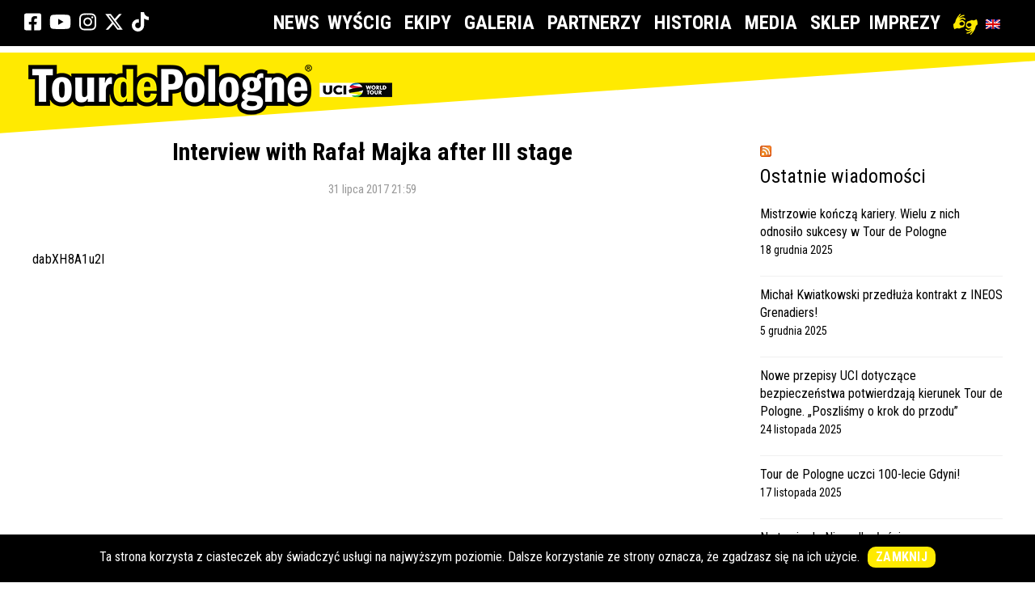

--- FILE ---
content_type: text/html; charset=UTF-8
request_url: https://www.tourdepologne.pl/2017/07/interview-with-rafal-majka-after-iii-stage/
body_size: 16821
content:
<!DOCTYPE html>
<html lang="pl-PL">
<head>
<meta charset="UTF-8">
<meta name="viewport" content="width=device-width, initial-scale=1, maximum-scale=1">
<meta name="format-detection" content="telephone=no">
<meta name="theme-color" content="#000000">
<link rel="profile" href="https://gmpg.org/xfn/11">
<link rel="pingback" href="https://www.tourdepologne.pl/xmlrpc.php">
<link rel="icon" href="https://tourdpeologne.pl/ico.png" type="image/png"/>
<link rel="shortcut icon" href="/ico.png" type="image/png">
<meta name='robots' content='index, follow, max-image-preview:large, max-snippet:-1, max-video-preview:-1'/>
<style>img:is([sizes="auto" i], [sizes^="auto," i]){contain-intrinsic-size:3000px 1500px}</style>
<link rel="alternate" hreflang="pl" href="https://www.tourdepologne.pl/2017/07/interview-with-rafal-majka-after-iii-stage/"/>
<link rel="alternate" hreflang="x-default" href="https://www.tourdepologne.pl/2017/07/interview-with-rafal-majka-after-iii-stage/"/>
<title>Interview with Rafał Majka after III stage - Tour de Pologne</title>
<link rel="canonical" href="https://www.tourdepologne.pl/2017/07/interview-with-rafal-majka-after-iii-stage/"/>
<meta property="og:locale" content="pl_PL"/>
<meta property="og:type" content="article"/>
<meta property="og:title" content="Interview with Rafał Majka after III stage - Tour de Pologne"/>
<meta property="og:description" content="dabXH8A1u2I"/>
<meta property="og:url" content="https://www.tourdepologne.pl/2017/07/interview-with-rafal-majka-after-iii-stage/"/>
<meta property="og:site_name" content="Tour de Pologne"/>
<meta property="article:publisher" content="https://www.facebook.com/tourdepologne"/>
<meta property="article:published_time" content="2017-07-31T19:59:26+00:00"/>
<meta property="article:modified_time" content="2017-08-01T19:02:11+00:00"/>
<meta name="author" content="jakub"/>
<meta name="twitter:card" content="summary_large_image"/>
<meta name="twitter:creator" content="@tour_de_pologne"/>
<meta name="twitter:site" content="@tour_de_pologne"/>
<meta name="twitter:label1" content="Napisane przez"/>
<meta name="twitter:data1" content="jakub"/>
<script type="application/ld+json" class="yoast-schema-graph">{"@context":"https://schema.org","@graph":[{"@type":"Article","@id":"https://www.tourdepologne.pl/2017/07/interview-with-rafal-majka-after-iii-stage/#article","isPartOf":{"@id":"https://www.tourdepologne.pl/2017/07/interview-with-rafal-majka-after-iii-stage/"},"author":{"name":"jakub","@id":"https://www.tourdepologne.pl/#/schema/person/7612f0ebca1458c2c2e0e388a2909a09"},"headline":"Interview with Rafał Majka after III stage","datePublished":"2017-07-31T19:59:26+00:00","dateModified":"2017-08-01T19:02:11+00:00","mainEntityOfPage":{"@id":"https://www.tourdepologne.pl/2017/07/interview-with-rafal-majka-after-iii-stage/"},"wordCount":11,"publisher":{"@id":"https://www.tourdepologne.pl/#organization"},"articleSection":["Wideo - Wszystkie"],"inLanguage":"pl-PL"},{"@type":"WebPage","@id":"https://www.tourdepologne.pl/2017/07/interview-with-rafal-majka-after-iii-stage/","url":"https://www.tourdepologne.pl/2017/07/interview-with-rafal-majka-after-iii-stage/","name":"Interview with Rafał Majka after III stage - Tour de Pologne","isPartOf":{"@id":"https://www.tourdepologne.pl/#website"},"datePublished":"2017-07-31T19:59:26+00:00","dateModified":"2017-08-01T19:02:11+00:00","breadcrumb":{"@id":"https://www.tourdepologne.pl/2017/07/interview-with-rafal-majka-after-iii-stage/#breadcrumb"},"inLanguage":"pl-PL","potentialAction":[{"@type":"ReadAction","target":["https://www.tourdepologne.pl/2017/07/interview-with-rafal-majka-after-iii-stage/"]}]},{"@type":"BreadcrumbList","@id":"https://www.tourdepologne.pl/2017/07/interview-with-rafal-majka-after-iii-stage/#breadcrumb","itemListElement":[{"@type":"ListItem","position":1,"name":"Strona główna","item":"https://www.tourdepologne.pl/"},{"@type":"ListItem","position":2,"name":"Interview with Rafał Majka after III stage"}]},{"@type":"WebSite","@id":"https://www.tourdepologne.pl/#website","url":"https://www.tourdepologne.pl/","name":"Tour de Pologne","description":"","publisher":{"@id":"https://www.tourdepologne.pl/#organization"},"potentialAction":[{"@type":"SearchAction","target":{"@type":"EntryPoint","urlTemplate":"https://www.tourdepologne.pl/?s={search_term_string}"},"query-input":{"@type":"PropertyValueSpecification","valueRequired":true,"valueName":"search_term_string"}}],"inLanguage":"pl-PL"},{"@type":"Organization","@id":"https://www.tourdepologne.pl/#organization","name":"Wyścig kolarski Tour de Pologne","url":"https://www.tourdepologne.pl/","logo":{"@type":"ImageObject","inLanguage":"pl-PL","@id":"https://www.tourdepologne.pl/#/schema/logo/image/","url":"https://www.tourdepologne.pl/wp-content/uploads/2019/06/logo-tdp.png","contentUrl":"https://www.tourdepologne.pl/wp-content/uploads/2019/06/logo-tdp.png","width":450,"height":52,"caption":"Wyścig kolarski Tour de Pologne"},"image":{"@id":"https://www.tourdepologne.pl/#/schema/logo/image/"},"sameAs":["https://www.facebook.com/tourdepologne","https://x.com/tour_de_pologne","https://www.instagram.com/tourdepologne/","https://www.youtube.com/@TourdePologne2011"]},{"@type":"Person","@id":"https://www.tourdepologne.pl/#/schema/person/7612f0ebca1458c2c2e0e388a2909a09","name":"jakub","image":{"@type":"ImageObject","inLanguage":"pl-PL","@id":"https://www.tourdepologne.pl/#/schema/person/image/","url":"https://secure.gravatar.com/avatar/694cc2ddbf777efe3672e36a1118495531e16ad507eb3c963c66dd453768083a?s=96&d=mm&r=g","contentUrl":"https://secure.gravatar.com/avatar/694cc2ddbf777efe3672e36a1118495531e16ad507eb3c963c66dd453768083a?s=96&d=mm&r=g","caption":"jakub"},"url":"https://www.tourdepologne.pl/author/jakub/"}]}</script>
<link rel='dns-prefetch' href='//use.fontawesome.com'/>
<link rel='dns-prefetch' href='//fonts.googleapis.com'/>
<link rel="alternate" type="application/rss+xml" title="Tour de Pologne &raquo; Kanał z wpisami" href="https://www.tourdepologne.pl/feed/"/>
<link rel="stylesheet" type="text/css" href="//www.tourdepologne.pl/wp-content/cache/wpfc-minified/jop13khl/2aplz.css" media="all"/>
<style id='classic-theme-styles-inline-css'>.wp-block-button__link{color:#fff;background-color:#32373c;border-radius:9999px;box-shadow:none;text-decoration:none;padding:calc(.667em + 2px) calc(1.333em + 2px);font-size:1.125em}.wp-block-file__button{background:#32373c;color:#fff;text-decoration:none}</style>
<style id='font-awesome-svg-styles-default-inline-css'>.svg-inline--fa{display:inline-block;height:1em;overflow:visible;vertical-align:-.125em;}</style>
<link rel="stylesheet" type="text/css" href="//www.tourdepologne.pl/wp-content/cache/wpfc-minified/m0nya50h/2aplz.css" media="all"/>
<style id='font-awesome-svg-styles-inline-css'>.wp-block-font-awesome-icon svg::before, .wp-rich-text-font-awesome-icon svg::before{content:unset;}</style>
<style id='global-styles-inline-css'>:root{--wp--preset--aspect-ratio--square:1;--wp--preset--aspect-ratio--4-3:4/3;--wp--preset--aspect-ratio--3-4:3/4;--wp--preset--aspect-ratio--3-2:3/2;--wp--preset--aspect-ratio--2-3:2/3;--wp--preset--aspect-ratio--16-9:16/9;--wp--preset--aspect-ratio--9-16:9/16;--wp--preset--color--black:#000000;--wp--preset--color--cyan-bluish-gray:#abb8c3;--wp--preset--color--white:#ffffff;--wp--preset--color--pale-pink:#f78da7;--wp--preset--color--vivid-red:#cf2e2e;--wp--preset--color--luminous-vivid-orange:#ff6900;--wp--preset--color--luminous-vivid-amber:#fcb900;--wp--preset--color--light-green-cyan:#7bdcb5;--wp--preset--color--vivid-green-cyan:#00d084;--wp--preset--color--pale-cyan-blue:#8ed1fc;--wp--preset--color--vivid-cyan-blue:#0693e3;--wp--preset--color--vivid-purple:#9b51e0;--wp--preset--gradient--vivid-cyan-blue-to-vivid-purple:linear-gradient(135deg,rgba(6,147,227,1) 0%,rgb(155,81,224) 100%);--wp--preset--gradient--light-green-cyan-to-vivid-green-cyan:linear-gradient(135deg,rgb(122,220,180) 0%,rgb(0,208,130) 100%);--wp--preset--gradient--luminous-vivid-amber-to-luminous-vivid-orange:linear-gradient(135deg,rgba(252,185,0,1) 0%,rgba(255,105,0,1) 100%);--wp--preset--gradient--luminous-vivid-orange-to-vivid-red:linear-gradient(135deg,rgba(255,105,0,1) 0%,rgb(207,46,46) 100%);--wp--preset--gradient--very-light-gray-to-cyan-bluish-gray:linear-gradient(135deg,rgb(238,238,238) 0%,rgb(169,184,195) 100%);--wp--preset--gradient--cool-to-warm-spectrum:linear-gradient(135deg,rgb(74,234,220) 0%,rgb(151,120,209) 20%,rgb(207,42,186) 40%,rgb(238,44,130) 60%,rgb(251,105,98) 80%,rgb(254,248,76) 100%);--wp--preset--gradient--blush-light-purple:linear-gradient(135deg,rgb(255,206,236) 0%,rgb(152,150,240) 100%);--wp--preset--gradient--blush-bordeaux:linear-gradient(135deg,rgb(254,205,165) 0%,rgb(254,45,45) 50%,rgb(107,0,62) 100%);--wp--preset--gradient--luminous-dusk:linear-gradient(135deg,rgb(255,203,112) 0%,rgb(199,81,192) 50%,rgb(65,88,208) 100%);--wp--preset--gradient--pale-ocean:linear-gradient(135deg,rgb(255,245,203) 0%,rgb(182,227,212) 50%,rgb(51,167,181) 100%);--wp--preset--gradient--electric-grass:linear-gradient(135deg,rgb(202,248,128) 0%,rgb(113,206,126) 100%);--wp--preset--gradient--midnight:linear-gradient(135deg,rgb(2,3,129) 0%,rgb(40,116,252) 100%);--wp--preset--font-size--small:13px;--wp--preset--font-size--medium:20px;--wp--preset--font-size--large:36px;--wp--preset--font-size--x-large:42px;--wp--preset--spacing--20:0.44rem;--wp--preset--spacing--30:0.67rem;--wp--preset--spacing--40:1rem;--wp--preset--spacing--50:1.5rem;--wp--preset--spacing--60:2.25rem;--wp--preset--spacing--70:3.38rem;--wp--preset--spacing--80:5.06rem;--wp--preset--shadow--natural:6px 6px 9px rgba(0, 0, 0, 0.2);--wp--preset--shadow--deep:12px 12px 50px rgba(0, 0, 0, 0.4);--wp--preset--shadow--sharp:6px 6px 0px rgba(0, 0, 0, 0.2);--wp--preset--shadow--outlined:6px 6px 0px -3px rgba(255, 255, 255, 1), 6px 6px rgba(0, 0, 0, 1);--wp--preset--shadow--crisp:6px 6px 0px rgba(0, 0, 0, 1);}:where(.is-layout-flex){gap:0.5em;}:where(.is-layout-grid){gap:0.5em;}body .is-layout-flex{display:flex;}.is-layout-flex{flex-wrap:wrap;align-items:center;}.is-layout-flex > :is(*, div){margin:0;}body .is-layout-grid{display:grid;}.is-layout-grid > :is(*, div){margin:0;}:where(.wp-block-columns.is-layout-flex){gap:2em;}:where(.wp-block-columns.is-layout-grid){gap:2em;}:where(.wp-block-post-template.is-layout-flex){gap:1.25em;}:where(.wp-block-post-template.is-layout-grid){gap:1.25em;}.has-black-color{color:var(--wp--preset--color--black) !important;}.has-cyan-bluish-gray-color{color:var(--wp--preset--color--cyan-bluish-gray) !important;}.has-white-color{color:var(--wp--preset--color--white) !important;}.has-pale-pink-color{color:var(--wp--preset--color--pale-pink) !important;}.has-vivid-red-color{color:var(--wp--preset--color--vivid-red) !important;}.has-luminous-vivid-orange-color{color:var(--wp--preset--color--luminous-vivid-orange) !important;}.has-luminous-vivid-amber-color{color:var(--wp--preset--color--luminous-vivid-amber) !important;}.has-light-green-cyan-color{color:var(--wp--preset--color--light-green-cyan) !important;}.has-vivid-green-cyan-color{color:var(--wp--preset--color--vivid-green-cyan) !important;}.has-pale-cyan-blue-color{color:var(--wp--preset--color--pale-cyan-blue) !important;}.has-vivid-cyan-blue-color{color:var(--wp--preset--color--vivid-cyan-blue) !important;}.has-vivid-purple-color{color:var(--wp--preset--color--vivid-purple) !important;}.has-black-background-color{background-color:var(--wp--preset--color--black) !important;}.has-cyan-bluish-gray-background-color{background-color:var(--wp--preset--color--cyan-bluish-gray) !important;}.has-white-background-color{background-color:var(--wp--preset--color--white) !important;}.has-pale-pink-background-color{background-color:var(--wp--preset--color--pale-pink) !important;}.has-vivid-red-background-color{background-color:var(--wp--preset--color--vivid-red) !important;}.has-luminous-vivid-orange-background-color{background-color:var(--wp--preset--color--luminous-vivid-orange) !important;}.has-luminous-vivid-amber-background-color{background-color:var(--wp--preset--color--luminous-vivid-amber) !important;}.has-light-green-cyan-background-color{background-color:var(--wp--preset--color--light-green-cyan) !important;}.has-vivid-green-cyan-background-color{background-color:var(--wp--preset--color--vivid-green-cyan) !important;}.has-pale-cyan-blue-background-color{background-color:var(--wp--preset--color--pale-cyan-blue) !important;}.has-vivid-cyan-blue-background-color{background-color:var(--wp--preset--color--vivid-cyan-blue) !important;}.has-vivid-purple-background-color{background-color:var(--wp--preset--color--vivid-purple) !important;}.has-black-border-color{border-color:var(--wp--preset--color--black) !important;}.has-cyan-bluish-gray-border-color{border-color:var(--wp--preset--color--cyan-bluish-gray) !important;}.has-white-border-color{border-color:var(--wp--preset--color--white) !important;}.has-pale-pink-border-color{border-color:var(--wp--preset--color--pale-pink) !important;}.has-vivid-red-border-color{border-color:var(--wp--preset--color--vivid-red) !important;}.has-luminous-vivid-orange-border-color{border-color:var(--wp--preset--color--luminous-vivid-orange) !important;}.has-luminous-vivid-amber-border-color{border-color:var(--wp--preset--color--luminous-vivid-amber) !important;}.has-light-green-cyan-border-color{border-color:var(--wp--preset--color--light-green-cyan) !important;}.has-vivid-green-cyan-border-color{border-color:var(--wp--preset--color--vivid-green-cyan) !important;}.has-pale-cyan-blue-border-color{border-color:var(--wp--preset--color--pale-cyan-blue) !important;}.has-vivid-cyan-blue-border-color{border-color:var(--wp--preset--color--vivid-cyan-blue) !important;}.has-vivid-purple-border-color{border-color:var(--wp--preset--color--vivid-purple) !important;}.has-vivid-cyan-blue-to-vivid-purple-gradient-background{background:var(--wp--preset--gradient--vivid-cyan-blue-to-vivid-purple) !important;}.has-light-green-cyan-to-vivid-green-cyan-gradient-background{background:var(--wp--preset--gradient--light-green-cyan-to-vivid-green-cyan) !important;}.has-luminous-vivid-amber-to-luminous-vivid-orange-gradient-background{background:var(--wp--preset--gradient--luminous-vivid-amber-to-luminous-vivid-orange) !important;}.has-luminous-vivid-orange-to-vivid-red-gradient-background{background:var(--wp--preset--gradient--luminous-vivid-orange-to-vivid-red) !important;}.has-very-light-gray-to-cyan-bluish-gray-gradient-background{background:var(--wp--preset--gradient--very-light-gray-to-cyan-bluish-gray) !important;}.has-cool-to-warm-spectrum-gradient-background{background:var(--wp--preset--gradient--cool-to-warm-spectrum) !important;}.has-blush-light-purple-gradient-background{background:var(--wp--preset--gradient--blush-light-purple) !important;}.has-blush-bordeaux-gradient-background{background:var(--wp--preset--gradient--blush-bordeaux) !important;}.has-luminous-dusk-gradient-background{background:var(--wp--preset--gradient--luminous-dusk) !important;}.has-pale-ocean-gradient-background{background:var(--wp--preset--gradient--pale-ocean) !important;}.has-electric-grass-gradient-background{background:var(--wp--preset--gradient--electric-grass) !important;}.has-midnight-gradient-background{background:var(--wp--preset--gradient--midnight) !important;}.has-small-font-size{font-size:var(--wp--preset--font-size--small) !important;}.has-medium-font-size{font-size:var(--wp--preset--font-size--medium) !important;}.has-large-font-size{font-size:var(--wp--preset--font-size--large) !important;}.has-x-large-font-size{font-size:var(--wp--preset--font-size--x-large) !important;}:where(.wp-block-post-template.is-layout-flex){gap:1.25em;}:where(.wp-block-post-template.is-layout-grid){gap:1.25em;}:where(.wp-block-columns.is-layout-flex){gap:2em;}:where(.wp-block-columns.is-layout-grid){gap:2em;}:root :where(.wp-block-pullquote){font-size:1.5em;line-height:1.6;}</style>
<link rel="stylesheet" type="text/css" href="//www.tourdepologne.pl/wp-content/cache/wpfc-minified/5e6rr74/2aplz.css" media="all"/>
<style id='responsive-lightbox-fancybox-pro-css-inline-css'>.admin-bar .fancybox__container{top:32px;height:calc(100% - 32px);}
.fancybox__slide{padding:64px 100px;}
.fancybox__backdrop{background-color:rgba( 15, 15, 17, 0.87 );}
.fancybox__toolbar button{background-color:rgba( 30, 30, 30, 0.6 );}
.fancybox__toolbar button:hover{background-color:rgba( 0, 0, 0, 0.8 );}
.fancybox__toolbar button{color:#ffffff;}
.fancybox__toolbar button:hover{color:#5e5e5e;}
.fancybox__nav button{background-color:rgba( 30, 30, 30, 0.6 );}
.fancybox__nav button:hover{background-color:rgba( 0, 0, 0, 0.8 );}
.fancybox__nav button{color:#ffffff;}
.fancybox__nav button:hover{color:#5e5e5e;}
.fancybox__nav button.fancybox-button--disabled{color:#ffffff;}
.fancybox__caption{color:#ffffff;text-align:center;}
.fancybox__caption a{color:inherit !important;}
.fancybox__thumbs .carousel__slide{width:105px;}
.fancybox__thumbs .carousel__slide .fancybox__thumb{border-left-width:5px;border-bottom-width:5px;border-color:#ffffff;}
.fancybox__thumbs .carousel__slide .fancybox__thumb:after{border-color:#4ea7f9;}</style>
<link rel="stylesheet" type="text/css" href="//www.tourdepologne.pl/wp-content/cache/wpfc-minified/lb0rwfj1/2apst.css" media="all"/>
<style id='mnky_main-inline-css'>input[type='submit'], button, #wp-calendar #today, .pricing-box .plan-badge, .scrollToTop, .widget-area .widget .tagcloud a:hover, blockquote.box-left, blockquote.box-right, blockquote.callout, .article-labels span, .archive-style-2:nth-child(odd) .post-content-bg, .archive-style-2.layout-two-column:nth-child(4n) .post-content-bg, .archive-style-2.layout-two-column:nth-child(4n+1) .post-content-bg, .rating-bar-value, .mp-container .mp-comment, #mobile-site-navigation .mobile-menu-header, #site-navigation-side ul li.menu-button-theme a, #header-container .menu-toggle-wrapper:hover span{background-color:#000000;}
input[type='submit'], button{border-bottom-color:#000000;}input[type=button]:hover, input[type='submit']:hover, button:hover{border-bottom-color:#000000;background-color:#000000;}.archive-layout.format-video .post-preview:before, .archive-layout.format-gallery .post-preview:before, .archive-layout.format-link .post-preview:before{background-color:rgba(0,0,0,0.70);}.archive-layout.format-video .post-preview:hover:before, .archive-layout.format-gallery .post-preview:hover:before, .archive-layout.format-link .post-preview:hover:before{background-color:rgba(0,0,0,0.80);}::selection{background-color:#ffea01;}::-moz-selection{background-color:#ffea01;}.archive-style-2:nth-child(even) .post-content-bg, .archive-style-2.layout-two-column .post-content-bg{background-color:#ffea01;}
.themecolor_txt, a, a:hover, blockquote.center p, #comments span.required, #comments .comment-reply-link:hover, #comments h3.comment-reply-title #cancel-comment-reply-link:hover, #comments .comment-meta a:hover, .vc_toggle_default .vc_toggle_title .vc_toggle_icon:after, .single-post .entry-header h5 a:hover, .entry-header .entry-meta a:hover, #comments p.comment-notes:before, p.logged-in-as:before, p.must-log-in:before, .sticky .post-preview:after, .pagination a:hover, .page-links a:hover, .format-chat p:nth-child(odd):before, #comments .comment-navigation a:hover, .separator_w_icon i, .mnky_testimonials-slider .flex-control-paging li a.flex-active:after, .mnky-content-slider .flex-control-paging li a.flex-active:after, #site-navigation ul li a:hover, #site-navigation ul li.current-menu-item > a, #site-navigation ul li.megamenu ul li ul li a:hover, #site-navigation ul li.megamenu ul li.current-menu-item > a, .mnky-posts .mp-title a:hover, .mp-author a:hover, .entry-meta-blog .meta-author:hover, .meta-comments a:hover, .archive-layout .entry-category a:hover, .mp-category a:hover, .rating_aspect_value .rating-value, .rating_summary_value, .rating-stars, #mobile-site-navigation ul > li > a:hover, .mnky_team_wrapper .team_member_position, .mnky_team_wrapper .team_content_container i, .mnky_breadcrumbs a:hover span, .site-links .search_button:hover, .site-links .header_cart_link i:hover, .menu-toggle-wrapper:hover, .footer-sidebar .widget a:hover, .site-info .widget a:hover{color:#000000;}
.archive-layout .entry-category, .archive-layout .entry-category a, .single-post .entry-header h5, .single-post .entry-header h5 a, .mnky_team_wrapper:hover .team_content_container i, .mnky_breadcrumbs span{color:#ffea01;}
input:focus, textarea:focus, blockquote.border p, blockquote.bold:after, .rating-bar-value:after, #site-navigation-side ul li.menu-button-theme a, #site-navigation-side ul li.menu-button-outline-theme a, #sidebar .widget.widget_nav_menu ul li.current-menu-item a, #sidebar.float-right .widget.widget_nav_menu ul li.current-menu-item a{border-color:#000000;}
.mp-container .mp-comment:after{border-left-color:#000000;border-top-color:#000000;}
#main, #site-header #header-container, #top-bar, #mobile-site-header, #container, .inner, .page-header, .header-search, .header-search .search-input{max-width:1200px;}#site-navigation ul li.megamenu > ul{max-width:1200px;left:calc(50% - 600px);}@media only screen and (max-width : 1200px){#site-navigation .menu-container ul li.megamenu > ul{left:0;}}@media only screen and (max-width : 1260px){.searchform-wrapper{padding:0 30px;}
.header-search .toggle-header-search {right:30px;}}#mobile-site-header{width:100% !important;}#site-header, #site-header #header-wrapper{height:75px;}#site-header, #site-header #header-wrapper, #mobile-site-header{background-color:#ffffff;}#top-bar-wrapper, #top-bar .widget_nav_menu ul li ul{background:#000000}#top-bar-wrapper .widget, #top-bar-wrapper .widget a, #top-bar .widget-title, #top-bar .search-input{color:#ffffff}#top-bar-wrapper .widget a:hover{color:#ffffff}#site-navigation ul > li > a, .site-links .menu-toggle-wrapper, .site-links .header_cart_wrapper, .site-links .search_button, #site-logo .site-title, #site-navigation #menu-sidebar{line-height:75px}.header-search .search-input{height:75px}#site-navigation ul li a, .site-links .menu-toggle-wrapper{font-size:24px}#site-navigation ul li a, .site-links .search_button, .site-links .header_cart_link i, .toggle-mobile-menu i, #mobile-site-header #mobile-site-logo h1.site-title a, #mobile-site-header .toggle-mobile-menu i, .header-search .search-input, .menu-toggle-wrapper{color:#222222}.header-search .toggle-header-search span, #header-container .menu-toggle-wrapper span{background-color:#222222}#mobile-site-header{background:#ffea01}#mobile-site-header .toggle-mobile-menu i, #mobile-site-header #mobile-site-logo h1.site-title a{color:#000000}#site-logo img.retina-logo{width:450px;height:62px;}#mobile-site-header #site-logo img.retina-logo{width:280px;height:;}.page-sidebar .widget{color:#000000}.page-sidebar .widget .widget-title:after{background:#000000}.meta-date{margin-right:0px;}body, select, textarea, input, button{font-family:"Roboto Condensed",Arial,Helvetica,sans-serif;}body{color:#000000;font-size:16px}#content h4.wpb_toggle, .mp-author a, .entry-meta-blog .meta-author, .meta-comments a, .entry-header .entry-meta, .entry-header .entry-meta a, .pagination a, .page-links a, #comments .comment-meta a, #comments .comment-reply-link, #comments h3.comment-reply-title #cancel-comment-reply-link, #comments .comment-navigation a, .mnky_breadcrumbs a span, .mnky-content-box, .mnky-accordion.vc_tta-style-classic.vc_tta.vc_general .vc_tta-panel-title > a{color:#000000;}#site-navigation, #site-navigation ul li a, .site-links .menu-toggle-wrapper{font-family:"Roboto Condensed",Arial,Helvetica,sans-serif;;}#site-navigation-side ul li a, #site-navigation-overlay ul li a{font-family:"Roboto Condensed",Arial,Helvetica,sans-serif;;}h1, h2, h3, h4, h5, h6{font-family:"Roboto Condensed",Arial,Helvetica,sans-serif;;}.single-post .entry-content{font-family:"Roboto Condensed",Arial,Helvetica,sans-serif;;}.single-post .entry-content, .single-post .post_lead_content{font-size:16px}.widget .widget-title{font-family: "Roboto Condensed",Arial,Helvetica,sans-serif;;}h1{font-size:40px}h2{font-size:40px}h3{font-size:20px}h4{font-size:18px}h5{font-size:16px}h6{font-size:14px}h1, h2, h3, h4, h5, h6, h1 a, h2 a, h3 a, h4 a, h5 a, h6 a{color:#000000}#site-logo .site-title a:hover, #comments .comment-author .fn, .mnky_counter_wrapper .count_data, .mnky-accordion.vc_tta-style-classic.vc_tta.vc_general .vc_tta-panel.vc_active .vc_tta-panel-title > a{color:#000000}.footer-sidebar{background-color:#000000}.footer-sidebar .vc_col-sm-6:nth-child(1){width:50%}.footer-sidebar .vc_col-sm-6:nth-child(2){width:50%}.footer-sidebar .widget, .footer-sidebar .widget input{color:#ffffff}.footer-sidebar .widget a{color:#ffffff}.footer-sidebar .widget a:hover{color:#ffffff}.site-info{background-color:#222222}.site-info{text-align:center}.site-info .widget a:hover{color:#ffffff}</style>
<link rel="stylesheet" type="text/css" href="//www.tourdepologne.pl/wp-content/cache/wpfc-minified/9iaijsvd/2aplz.css" media="all"/>
<style id='the-grid-inline-css'>.tolb-holder{background:rgba(0,0,0,0.8)}.tolb-holder .tolb-close,.tolb-holder .tolb-title,.tolb-holder .tolb-counter,.tolb-holder .tolb-next i,.tolb-holder .tolb-prev i{color:#ffffff}.tolb-holder .tolb-load{border-color:rgba(1,0,0,0.2);border-left:3px solid #ffffff}
.to-heart-icon,.to-heart-icon svg,.to-post-like,.to-post-like .to-like-count{position:relative;display:inline-block}.to-post-like{width:auto;cursor:pointer;font-weight:400}.to-heart-icon{float:left;margin:0 4px 0 0}.to-heart-icon svg{overflow:visible;width:15px;height:14px}.to-heart-icon g{-webkit-transform:scale(1);transform:scale(1)}.to-heart-icon path{-webkit-transform:scale(1);transform:scale(1);transition:fill .4s ease,stroke .4s ease}.no-liked .to-heart-icon path{fill:#999;stroke:#999}.empty-heart .to-heart-icon path{fill:transparent!important;stroke:#999}.liked .to-heart-icon path,.to-heart-icon svg:hover path{fill:#ff6863!important;stroke:#ff6863!important}@keyframes heartBeat{0%{transform:scale(1)}20%{transform:scale(.8)}30%{transform:scale(.95)}45%{transform:scale(.75)}50%{transform:scale(.85)}100%{transform:scale(.9)}}@-webkit-keyframes heartBeat{0%,100%,50%{-webkit-transform:scale(1)}20%{-webkit-transform:scale(.8)}30%{-webkit-transform:scale(.95)}45%{-webkit-transform:scale(.75)}}.heart-pulse g{-webkit-animation-name:heartBeat;animation-name:heartBeat;-webkit-animation-duration:1s;animation-duration:1s;-webkit-animation-iteration-count:infinite;animation-iteration-count:infinite;-webkit-transform-origin:50% 50%;transform-origin:50% 50%}.to-post-like a{color:inherit!important;fill:inherit!important;stroke:inherit!important}</style>
<link rel="https://api.w.org/" href="https://www.tourdepologne.pl/wp-json/"/><link rel="alternate" title="JSON" type="application/json" href="https://www.tourdepologne.pl/wp-json/wp/v2/posts/10175"/><link rel="EditURI" type="application/rsd+xml" title="RSD" href="https://www.tourdepologne.pl/xmlrpc.php?rsd"/>
<meta name="generator" content="WordPress 6.8.3"/>
<link rel='shortlink' href='https://www.tourdepologne.pl/?p=10175'/>
<link rel="alternate" title="oEmbed (JSON)" type="application/json+oembed" href="https://www.tourdepologne.pl/wp-json/oembed/1.0/embed?url=https%3A%2F%2Fwww.tourdepologne.pl%2F2017%2F07%2Finterview-with-rafal-majka-after-iii-stage%2F"/>
<link rel="alternate" title="oEmbed (XML)" type="text/xml+oembed" href="https://www.tourdepologne.pl/wp-json/oembed/1.0/embed?url=https%3A%2F%2Fwww.tourdepologne.pl%2F2017%2F07%2Finterview-with-rafal-majka-after-iii-stage%2F&#038;format=xml"/>
<meta name="generator" content="WPML ver:4.8.4 stt:1,40;"/>
<style>.cat_specific_rss{}
.cat_specific_rss img{padding:0px;margin:0px 2px 0px 2px;border:none;}
.cat_specific_rss img a{padding:0px;margin:0px 2px 0px 2px;border:none;}
.cat_specific_rss_link{font-size:8pt;margin:5px 5px 5px 20px;}
ul.cat_show_image > li{background:url(//www.tourdepologne.pl/wp-content/plugins/category-specific-rss-feed-menu/rss_small_icon.png) no-repeat transparent;list-style-type:none;padding:0 0 0 24px;margin:0px;}
.cat_show_image ul > li{background:url(//www.tourdepologne.pl/wp-content/plugins/category-specific-rss-feed-menu/rss_small_icon.png) no-repeat transparent;list-style-type:none;padding:0 0 0 24px;margin:0px;}
.tag_specific_rss ul > li{list-style-type:none;margin:0px;}</style>
<meta name="generator" content="Powered by WPBakery Page Builder - drag and drop page builder for WordPress."/>
<script async src="https://www.googletagmanager.com/gtag/js?id=G-B0YPMEWDYX"></script>
<script>window.dataLayer=window.dataLayer||[];
function gtag(){dataLayer.push(arguments);}
gtag('js', new Date());
gtag('config', 'G-B0YPMEWDYX');</script>
<noscript><style>.wpb_animate_when_almost_visible{opacity:1;}</style></noscript><meta name="generator" content="WordPress Download Manager 3.3.32"/>
<style></style>
<style></style>
<style>:root{--color-primary:#000000;--color-primary-rgb:0, 0, 0;--color-primary-hover:#000000;--color-primary-active:#000000;--clr-sec:#6c757d;--clr-sec-rgb:108, 117, 125;--clr-sec-hover:#6c757d;--clr-sec-active:#6c757d;--color-secondary:#6c757d;--color-secondary-rgb:108, 117, 125;--color-secondary-hover:#6c757d;--color-secondary-active:#6c757d;--color-success:#18ce0f;--color-success-rgb:24, 206, 15;--color-success-hover:#18ce0f;--color-success-active:#18ce0f;--color-info:#2CA8FF;--color-info-rgb:44, 168, 255;--color-info-hover:#2CA8FF;--color-info-active:#2CA8FF;--color-warning:#FFB236;--color-warning-rgb:255, 178, 54;--color-warning-hover:#FFB236;--color-warning-active:#FFB236;--color-danger:#ff5062;--color-danger-rgb:255, 80, 98;--color-danger-hover:#ff5062;--color-danger-active:#ff5062;--color-green:#30b570;--color-blue:#0073ff;--color-purple:#8557D3;--color-red:#ff5062;--color-muted:rgba(69, 89, 122, 0.6);--wpdm-font:"Sen", -apple-system, BlinkMacSystemFont, "Segoe UI", Roboto, Helvetica, Arial, sans-serif, "Apple Color Emoji", "Segoe UI Emoji", "Segoe UI Symbol";}
.wpdm-download-link.btn.btn-primary.btn-sm{border-radius:4px;}</style>
<script data-wpfc-render="false">var Wpfcll={s:[],osl:0,scroll:false,i:function(){Wpfcll.ss();window.addEventListener('load',function(){let observer=new MutationObserver(mutationRecords=>{Wpfcll.osl=Wpfcll.s.length;Wpfcll.ss();if(Wpfcll.s.length > Wpfcll.osl){Wpfcll.ls(false);}});observer.observe(document.getElementsByTagName("html")[0],{childList:true,attributes:true,subtree:true,attributeFilter:["src"],attributeOldValue:false,characterDataOldValue:false});Wpfcll.ls(true);});window.addEventListener('scroll',function(){Wpfcll.scroll=true;Wpfcll.ls(false);});window.addEventListener('resize',function(){Wpfcll.scroll=true;Wpfcll.ls(false);});window.addEventListener('click',function(){Wpfcll.scroll=true;Wpfcll.ls(false);});},c:function(e,pageload){var w=document.documentElement.clientHeight || body.clientHeight;var n=0;if(pageload){n=0;}else{n=(w > 800) ? 800:200;n=Wpfcll.scroll ? 800:n;}var er=e.getBoundingClientRect();var t=0;var p=e.parentNode ? e.parentNode:false;if(typeof p.getBoundingClientRect=="undefined"){var pr=false;}else{var pr=p.getBoundingClientRect();}if(er.x==0 && er.y==0){for(var i=0;i < 10;i++){if(p){if(pr.x==0 && pr.y==0){if(p.parentNode){p=p.parentNode;}if(typeof p.getBoundingClientRect=="undefined"){pr=false;}else{pr=p.getBoundingClientRect();}}else{t=pr.top;break;}}};}else{t=er.top;}if(w - t+n > 0){return true;}return false;},r:function(e,pageload){var s=this;var oc,ot;try{oc=e.getAttribute("data-wpfc-original-src");ot=e.getAttribute("data-wpfc-original-srcset");originalsizes=e.getAttribute("data-wpfc-original-sizes");if(s.c(e,pageload)){if(oc || ot){if(e.tagName=="DIV" || e.tagName=="A" || e.tagName=="SPAN"){e.style.backgroundImage="url("+oc+")";e.removeAttribute("data-wpfc-original-src");e.removeAttribute("data-wpfc-original-srcset");e.removeAttribute("onload");}else{if(oc){e.setAttribute('src',oc);}if(ot){e.setAttribute('srcset',ot);}if(originalsizes){e.setAttribute('sizes',originalsizes);}if(e.getAttribute("alt") && e.getAttribute("alt")=="blank"){e.removeAttribute("alt");}e.removeAttribute("data-wpfc-original-src");e.removeAttribute("data-wpfc-original-srcset");e.removeAttribute("data-wpfc-original-sizes");e.removeAttribute("onload");if(e.tagName=="IFRAME"){var y="https://www.youtube.com/embed/";if(navigator.userAgent.match(/\sEdge?\/\d/i)){e.setAttribute('src',e.getAttribute("src").replace(/.+\/templates\/youtube\.html\#/,y));}e.onload=function(){if(typeof window.jQuery !="undefined"){if(jQuery.fn.fitVids){jQuery(e).parent().fitVids({customSelector:"iframe[src]"});}}var s=e.getAttribute("src").match(/templates\/youtube\.html\#(.+)/);if(s){try{var i=e.contentDocument || e.contentWindow;if(i.location.href=="about:blank"){e.setAttribute('src',y+s[1]);}}catch(err){e.setAttribute('src',y+s[1]);}}}}}}else{if(e.tagName=="NOSCRIPT"){if(typeof window.jQuery !="undefined"){if(jQuery(e).attr("data-type")=="wpfc"){e.removeAttribute("data-type");jQuery(e).after(jQuery(e).text());}}}}}}catch(error){console.log(error);console.log("==>",e);}},ss:function(){var i=Array.prototype.slice.call(document.getElementsByTagName("img"));var f=Array.prototype.slice.call(document.getElementsByTagName("iframe"));var d=Array.prototype.slice.call(document.getElementsByTagName("div"));var a=Array.prototype.slice.call(document.getElementsByTagName("a"));var s=Array.prototype.slice.call(document.getElementsByTagName("span"));var n=Array.prototype.slice.call(document.getElementsByTagName("noscript"));this.s=i.concat(f).concat(d).concat(a).concat(s).concat(n);},ls:function(pageload){var s=this;[].forEach.call(s.s,function(e,index){s.r(e,pageload);});}};document.addEventListener('DOMContentLoaded',function(){wpfci();});function wpfci(){Wpfcll.i();}</script>
</head>
<body data-rsssl=1 class="wp-singular post-template-default single single-post postid-10175 single-format-standard wp-theme-fintech-wp wp-child-theme-fintech-wp-child cookies-not-set mega-menu-primary sticky-sidebar wpb-js-composer js-comp-ver-8.7.1 vc_responsive" id="site-body" itemscope itemtype="http://schema.org/WebPage">
<div id="wrapper">
<header id="mobile-site-header" class="mobile-header">
<div id="mobile-site-logo"> <a href="https://www.tourdepologne.pl/"> <img src="https://www.tourdepologne.pl/wp-content/uploads/2019/07/tdp_logo_mobile.png" width="280" height="" alt="Tour de Pologne" class="default-logo"/> <img src="https://www.tourdepologne.pl/wp-content/uploads/2019/07/tdp_logo_mobile.png" width="280" height="" alt="Tour de Pologne" class="retina-logo"/> </a></div><a href="#mobile-site-navigation" class="toggle-mobile-menu"><i class="fa fa-bars"></i></a>	
</header>	
<header id="site-header" class="header-style-side" itemscope itemtype="http://schema.org/WPHeader">
<div id="header-wrapper">
<div id="top-bar-wrapper" class="clearfix">
<div id="top-bar" itemscope itemtype="http://schema.org/WPSideBar">
<div id="topleft-widget-area" class="clearfix">
<div id="custom_html-2" class="widget_text widget widget_custom_html"><div class="textwidget custom-html-widget"><div class="sociale"><a target="_blank" href="https://www.facebook.com/tourdepologne" rel="noopener noreferrer" role="link"><i class="fab fa-facebook-square"></i></a><a target="_blank" href="https://www.youtube.com/user/TourdePologne2011" role="link" rel="noopener noreferrer"><i class="fab fa-youtube"></i></a><a target="_blank" href="https://www.instagram.com/tourdepologne/" role="link" rel="noopener noreferrer"><i class="fab fa-instagram"></i></a><a target="_blank" href="https://twitter.com/Tour_de_Pologne" rel="noopener noreferrer" role="link"><i class="fa-brands fa-x-twitter"></i></a><a target="_blank" href="https://www.tiktok.com/@tourdepologne" rel="noopener noreferrer" role="link"><i class="fa-brands fa-tiktok"></i></a><div class="prezydent hidden"><a href="https://prezydent.pl" target="_blank"><img src="/wp-content/uploads/2023/prezydent.png"></a><p>Honorowy Patronat Prezydenta Rzeczypospolitej Polskiej Andrzeja Dudy</p></div></div></div></div></div><div id="topright-widget-area" class="clearfix">
<div id="text-4" class="widget widget_text">			<div class="textwidget"><div id="mega-menu-wrap-primary" class="mega-menu-wrap"><div class="mega-menu-toggle"><div class="mega-toggle-blocks-left"></div><div class="mega-toggle-blocks-center"></div><div class="mega-toggle-blocks-right"><div class='mega-toggle-block mega-menu-toggle-block mega-toggle-block-1' id='mega-toggle-block-1' tabindex='0'><span class='mega-toggle-label' role='button' aria-expanded='false'><span class='mega-toggle-label-closed'>MENU</span><span class='mega-toggle-label-open'>MENU</span></span></div></div></div><ul id="mega-menu-primary" class="mega-menu max-mega-menu mega-menu-horizontal mega-no-js" data-event="hover_intent" data-effect="disabled" data-effect-speed="200" data-effect-mobile="disabled" data-effect-speed-mobile="0" data-panel-width="body" data-mobile-force-width="false" data-second-click="close" data-document-click="collapse" data-vertical-behaviour="standard" data-breakpoint="600" data-unbind="true" data-mobile-state="collapse_all" data-mobile-direction="vertical" data-hover-intent-timeout="300" data-hover-intent-interval="100"><li class="mega-menu-item mega-menu-item-type-post_type mega-menu-item-object-page mega-align-bottom-left mega-menu-flyout mega-menu-item-34845" id="mega-menu-item-34845"><a class="mega-menu-link" href="https://www.tourdepologne.pl/news/" tabindex="0">News</a></li><li class="mega-menu-item mega-menu-item-type-custom mega-menu-item-object-custom mega-menu-item-has-children mega-align-bottom-left mega-menu-flyout mega-menu-item-18324" id="mega-menu-item-18324"><a class="mega-menu-link" href="#" aria-expanded="false" tabindex="0">Wyścig<span class="mega-indicator" aria-hidden="true"></span></a>
<ul class="mega-sub-menu">
<li class="mega-menu-item mega-menu-item-type-custom mega-menu-item-object-custom mega-menu-item-has-children mega-menu-item-18330" id="mega-menu-item-18330"><a class="mega-menu-link" href="#" aria-expanded="false">Trasa 2025<span class="mega-indicator" aria-hidden="true"></span></a>
<ul class="mega-sub-menu">
<li class="mega-menu-item mega-menu-item-type-post_type mega-menu-item-object-page mega-menu-item-30949" id="mega-menu-item-30949"><a class="mega-menu-link" href="https://www.tourdepologne.pl/etap-1/">Etap 1</a></li><li class="mega-menu-item mega-menu-item-type-post_type mega-menu-item-object-page mega-menu-item-30950" id="mega-menu-item-30950"><a class="mega-menu-link" href="https://www.tourdepologne.pl/etap-2/">Etap 2</a></li><li class="mega-menu-item mega-menu-item-type-post_type mega-menu-item-object-page mega-menu-item-30951" id="mega-menu-item-30951"><a class="mega-menu-link" href="https://www.tourdepologne.pl/etap-3/">Etap 3</a></li><li class="mega-menu-item mega-menu-item-type-post_type mega-menu-item-object-page mega-menu-item-30952" id="mega-menu-item-30952"><a class="mega-menu-link" href="https://www.tourdepologne.pl/etap-4/">Etap 4</a></li><li class="mega-menu-item mega-menu-item-type-post_type mega-menu-item-object-page mega-menu-item-30953" id="mega-menu-item-30953"><a class="mega-menu-link" href="https://www.tourdepologne.pl/etap-5/">Etap 5</a></li><li class="mega-menu-item mega-menu-item-type-post_type mega-menu-item-object-page mega-menu-item-30948" id="mega-menu-item-30948"><a class="mega-menu-link" href="https://www.tourdepologne.pl/etap-6/">Etap 6</a></li><li class="mega-menu-item mega-menu-item-type-post_type mega-menu-item-object-page mega-menu-item-30947" id="mega-menu-item-30947"><a class="mega-menu-link" href="https://www.tourdepologne.pl/etap-7/">Etap 7</a></li>	</ul>
</li><li class="mega-menu-item mega-menu-item-type-custom mega-menu-item-object-custom mega-menu-item-35450" id="mega-menu-item-35450"><a target="_blank" class="mega-menu-link" href="https://tdp.infocity.pl/">Wyniki</a></li><li class="mega-menu-item mega-menu-item-type-custom mega-menu-item-object-custom mega-menu-item-39826" id="mega-menu-item-39826"><a class="mega-menu-link" href="https://www.tourdepologne.pl/tdp-app-android/">Aplikacja TDP</a></li></ul>
</li><li class="mega-menu-item mega-menu-item-type-custom mega-menu-item-object-custom mega-menu-item-has-children mega-align-bottom-left mega-menu-flyout mega-menu-item-18325" id="mega-menu-item-18325"><a class="mega-menu-link" href="#" aria-expanded="false" tabindex="0">Ekipy<span class="mega-indicator" aria-hidden="true"></span></a>
<ul class="mega-sub-menu">
<li class="mega-menu-item mega-menu-item-type-post_type mega-menu-item-object-page mega-menu-item-22126" id="mega-menu-item-22126"><a class="mega-menu-link" href="https://www.tourdepologne.pl/ekipy/">Zespoły</a></li></ul>
</li><li class="mega-menu-item mega-menu-item-type-custom mega-menu-item-object-custom mega-menu-item-has-children mega-align-bottom-left mega-menu-flyout mega-menu-item-18326" id="mega-menu-item-18326"><a class="mega-menu-link" href="#" aria-expanded="false" tabindex="0">Galeria<span class="mega-indicator" aria-hidden="true"></span></a>
<ul class="mega-sub-menu">
<li class="mega-menu-item mega-menu-item-type-post_type mega-menu-item-object-page mega-menu-item-31489" id="mega-menu-item-31489"><a class="mega-menu-link" href="https://www.tourdepologne.pl/galeria-foto/">Foto</a></li><li class="mega-menu-item mega-menu-item-type-post_type mega-menu-item-object-page mega-menu-item-31498" id="mega-menu-item-31498"><a class="mega-menu-link" href="https://www.tourdepologne.pl/galeria-wideo/">Wideo</a></li></ul>
</li><li class="mega-menu-item mega-menu-item-type-custom mega-menu-item-object-custom mega-menu-item-has-children mega-align-bottom-left mega-menu-flyout mega-menu-item-18327" id="mega-menu-item-18327"><a class="mega-menu-link" href="#" aria-expanded="false" tabindex="0">Partnerzy<span class="mega-indicator" aria-hidden="true"></span></a>
<ul class="mega-sub-menu">
<li class="mega-menu-item mega-menu-item-type-post_type mega-menu-item-object-page mega-menu-item-18430" id="mega-menu-item-18430"><a class="mega-menu-link" href="https://www.tourdepologne.pl/sponsorzy/">Sponsorzy</a></li><li class="mega-menu-item mega-menu-item-type-post_type mega-menu-item-object-page mega-menu-item-18431" id="mega-menu-item-18431"><a class="mega-menu-link" href="https://www.tourdepologne.pl/patroni/">Patroni</a></li><li class="mega-menu-item mega-menu-item-type-post_type mega-menu-item-object-page mega-menu-item-27705" id="mega-menu-item-27705"><a class="mega-menu-link" href="https://www.tourdepologne.pl/patroni-regionalni/">Patroni regionalni</a></li></ul>
</li><li class="mega-menu-item mega-menu-item-type-custom mega-menu-item-object-custom mega-menu-item-has-children mega-align-bottom-left mega-menu-flyout mega-menu-item-18328" id="mega-menu-item-18328"><a class="mega-menu-link" href="#" aria-expanded="false" tabindex="0">Historia<span class="mega-indicator" aria-hidden="true"></span></a>
<ul class="mega-sub-menu">
<li class="mega-menu-item mega-menu-item-type-post_type mega-menu-item-object-page mega-menu-item-18701" id="mega-menu-item-18701"><a class="mega-menu-link" href="https://www.tourdepologne.pl/historia/">Dekady historii</a></li><li class="mega-menu-item mega-menu-item-type-post_type mega-menu-item-object-page mega-menu-item-18702" id="mega-menu-item-18702"><a class="mega-menu-link" href="https://www.tourdepologne.pl/zwyciezcy/">Zwycięzcy</a></li><li class="mega-menu-item mega-menu-item-type-custom mega-menu-item-object-custom mega-menu-item-18742" id="mega-menu-item-18742"><a class="mega-menu-link" href="http://archiwumtdp.pl">Archiwum</a></li></ul>
</li><li class="mega-menu-item mega-menu-item-type-custom mega-menu-item-object-custom mega-menu-item-has-children mega-align-bottom-left mega-menu-flyout mega-menu-item-18329" id="mega-menu-item-18329"><a class="mega-menu-link" href="#" aria-expanded="false" tabindex="0">Media<span class="mega-indicator" aria-hidden="true"></span></a>
<ul class="mega-sub-menu">
<li class="mega-menu-item mega-menu-item-type-custom mega-menu-item-object-custom mega-menu-item-27625" id="mega-menu-item-27625"><a class="mega-menu-link" href="https://register.langteam.com.pl/press/form">Akredytacje</a></li><li class="mega-menu-item mega-menu-item-type-post_type mega-menu-item-object-page mega-menu-item-18681" id="mega-menu-item-18681"><a class="mega-menu-link" href="https://www.tourdepologne.pl/media/">Do pobrania</a></li><li class="mega-menu-item mega-menu-item-type-custom mega-menu-item-object-custom mega-menu-item-18350" id="mega-menu-item-18350"><a target="_blank" class="mega-menu-link" href="https://langteam.com.pl/kontakt.html">Kontakt</a></li></ul>
</li><li class="mega-menu-item mega-menu-item-type-custom mega-menu-item-object-custom mega-align-bottom-left mega-menu-flyout mega-menu-item-23657" id="mega-menu-item-23657"><a target="_blank" class="mega-menu-link" href="https://tourdepolognestore.com/" tabindex="0">Sklep</a></li><li class="mega-imprezy mega-menu-item mega-menu-item-type-custom mega-menu-item-object-custom mega-menu-item-has-children mega-menu-megamenu mega-align-bottom-left mega-menu-megamenu mega-menu-item-18331 imprezy" id="mega-menu-item-18331"><a class="mega-menu-link" href="#" aria-expanded="false" tabindex="0">Imprezy<span class="mega-indicator" aria-hidden="true"></span></a>
<ul class="mega-sub-menu">
<li class="mega-menu-item mega-menu-item-type-widget widget_text mega-menu-column-standard mega-menu-columns-1-of-5 mega-menu-item-text-12" style="--columns:5; --span:1" id="mega-menu-item-text-12"> <div class="textwidget"><a href="http://tourdepolognejunior.pl/" title="" target="_blank"><div class="mnky_retina_image_wrapper retina-image-center"><div class="retina_image"><img onload="Wpfcll.r(this,true);" src="https://www.tourdepologne.pl/wp-content/plugins/wp-fastest-cache-premium/pro/images/blank.gif" decoding="async" data-wpfc-original-src="https://www.tourdepologne.pl/wp-content/uploads/2021/05/tdp-junior-2021-260x80.png" alt="blank" data-wpfc-original-srcset="https://www.tourdepologne.pl/wp-content/uploads/2021/05/tdp-junior-2021-520x160.png 520w, https://www.tourdepologne.pl/wp-content/uploads/2021/05/tdp-junior-2021-260x80.png 260w" data-wpfc-original-sizes="(max-width:260px) 100vw, 260px" width="260" height="80"/></div></div></a></div></li><li class="mega-menu-item mega-menu-item-type-widget widget_text mega-menu-column-standard mega-menu-columns-1-of-5 mega-menu-item-text-13" style="--columns:5; --span:1" id="mega-menu-item-text-13"> <div class="textwidget"><a href="http://tourdepologneamatorow.pl/" title="" target="_blank"><div class="mnky_retina_image_wrapper retina-image-center"><div class="retina_image"><img onload="Wpfcll.r(this,true);" src="https://www.tourdepologne.pl/wp-content/plugins/wp-fastest-cache-premium/pro/images/blank.gif" decoding="async" data-wpfc-original-src="https://www.tourdepologne.pl/wp-content/uploads/2019/07/tdp-amatorow-2021-260x80.png" alt="blank" data-wpfc-original-srcset="https://www.tourdepologne.pl/wp-content/uploads/2019/07/tdp-amatorow-2021-520x160.png 520w, https://www.tourdepologne.pl/wp-content/uploads/2019/07/tdp-amatorow-2021-260x80.png 260w" data-wpfc-original-sizes="(max-width:260px) 100vw, 260px" width="260" height="80"/></div></div></a></div></li><li class="mega-menu-item mega-menu-item-type-widget widget_text mega-menu-column-standard mega-menu-columns-1-of-5 mega-menu-item-text-16" style="--columns:5; --span:1" id="mega-menu-item-text-16"> <div class="textwidget"><a href="https://tourdepolognewomen.pl/" title="" target="_blank"><div class="mnky_retina_image_wrapper retina-image-center"><div class="retina_image"><img onload="Wpfcll.r(this,true);" src="https://www.tourdepologne.pl/wp-content/plugins/wp-fastest-cache-premium/pro/images/blank.gif" decoding="async" data-wpfc-original-src="https://www.tourdepologne.pl/wp-content/uploads/2024/10/tdp-women-logo-2-240x80.jpg" alt="blank" data-wpfc-original-srcset="https://www.tourdepologne.pl/wp-content/uploads/2024/10/tdp-women-logo-2-480x160.jpg 480w, https://www.tourdepologne.pl/wp-content/uploads/2024/10/tdp-women-logo-2-240x80.jpg 240w" data-wpfc-original-sizes="(max-width:240px) 100vw, 240px" width="240" height="80"/></div></div></a></div></li><li class="mega-menu-item mega-menu-item-type-widget widget_text mega-menu-column-standard mega-menu-columns-1-of-5 mega-menu-item-text-14" style="--columns:5; --span:1" id="mega-menu-item-text-14"> <div class="textwidget"><a href="http://langteamrace.pl/" title="" target="_blank"><div class="mnky_retina_image_wrapper retina-image-center"><div class="retina_image"><img onload="Wpfcll.r(this,true);" src="https://www.tourdepologne.pl/wp-content/plugins/wp-fastest-cache-premium/pro/images/blank.gif" decoding="async" data-wpfc-original-src="https://www.tourdepologne.pl/wp-content/uploads/2019/12/ltr-260x80-260x80.png" alt="blank" data-wpfc-original-srcset="https://www.tourdepologne.pl/wp-content/uploads/2019/12/ltr-260x80-520x160.png 520w, https://www.tourdepologne.pl/wp-content/uploads/2019/12/ltr-260x80-260x80.png 260w" data-wpfc-original-sizes="(max-width:260px) 100vw, 260px" width="260" height="80"/></div></div></a></div></li><li class="mega-menu-item mega-menu-item-type-widget widget_text mega-menu-column-standard mega-menu-columns-1-of-5 mega-menu-item-text-15" style="--columns:5; --span:1" id="mega-menu-item-text-15"> <div class="textwidget"><a href="http://orlenwyscignarodow.com/" title="" target="_blank"><div class="mnky_retina_image_wrapper retina-image-center"><div class="retina_image"><img onload="Wpfcll.r(this,true);" src="https://www.tourdepologne.pl/wp-content/plugins/wp-fastest-cache-premium/pro/images/blank.gif" decoding="async" data-wpfc-original-src="https://www.tourdepologne.pl/wp-content/uploads/2019/12/own-260x80.png" alt="blank" data-wpfc-original-srcset="https://www.tourdepologne.pl/wp-content/uploads/2019/12/own-520x160.png 520w, https://www.tourdepologne.pl/wp-content/uploads/2019/12/own-260x80.png 260w" data-wpfc-original-sizes="(max-width:260px) 100vw, 260px" width="260" height="80"/></div></div></a></div></li><li class="mega-desktop-hide mega-menu-item mega-menu-item-type-custom mega-menu-item-object-custom mega-menu-column-standard mega-menu-columns-1-of-5 mega-menu-clear mega-menu-item-18831 desktop-hide" style="--columns:5; --span:1" id="mega-menu-item-18831"><a target="_blank" class="mega-menu-link" href="https://tourdepolognejunior.pl/">Tour de Pologne Junior</a></li><li class="mega-desktop-hide mega-menu-item mega-menu-item-type-custom mega-menu-item-object-custom mega-menu-column-standard mega-menu-columns-1-of-5 mega-menu-item-18830 desktop-hide" style="--columns:5; --span:1" id="mega-menu-item-18830"><a target="_blank" class="mega-menu-link" href="http://tourdepologneamatorow.pl">ORLEN TDP Amatorów</a></li><li class="mega-desktop-hide mega-menu-item mega-menu-item-type-custom mega-menu-item-object-custom mega-menu-column-standard mega-menu-columns-1-of-5 mega-menu-item-18834 desktop-hide" style="--columns:5; --span:1" id="mega-menu-item-18834"><a target="_blank" class="mega-menu-link" href="http://orlenwyscignarodow.com">ORLEN Wyścig Narodów</a></li><li class="mega-desktop-hide mega-menu-item mega-menu-item-type-custom mega-menu-item-object-custom mega-menu-column-standard mega-menu-columns-1-of-5 mega-menu-item-18833 desktop-hide" style="--columns:5; --span:1" id="mega-menu-item-18833"><a target="_blank" class="mega-menu-link" href="http://langteamrace.pl">ORLEN Lang Team Race</a></li><li class="mega-desktop-hide mega-menu-item mega-menu-item-type-custom mega-menu-item-object-custom mega-menu-column-standard mega-menu-columns-1-of-5 mega-menu-item-30638 desktop-hide" style="--columns:5; --span:1" id="mega-menu-item-30638"><a target="_blank" class="mega-menu-link" href="https://tourdepolognewomen.pl">Tour de Pologne Women</a></li></ul>
</li><li class="mega-mobile-hide mega-menu-item mega-menu-item-type-custom mega-menu-item-object-custom mega-align-bottom-left mega-menu-flyout mega-menu-item-35575 mobile-hide" id="mega-menu-item-35575"><a target="_blank" class="mega-menu-link" href="https://www.fundacjaavalon.pl/informacje-o-82-tour-de-pologne-w-pjm/" tabindex="0"><img onload="Wpfcll.r(this,true);" src="https://www.tourdepologne.pl/wp-content/plugins/wp-fastest-cache-premium/pro/images/blank.gif" decoding="async" data-wpfc-original-src="https://www.tourdepologne.pl/wp-content/uploads/2024/08/migi.png" alt="język migowy"></a></li><li class="mega-desktop-hide mega-menu-item mega-menu-item-type-custom mega-menu-item-object-custom mega-align-bottom-left mega-menu-flyout mega-menu-item-35577 desktop-hide" id="mega-menu-item-35577"><a target="_blank" class="mega-menu-link" href="https://tlumacz.migam.org/ut3nLHvrrmEjWLqhPFfu" tabindex="0">Język migowy</a></li><li class="mega-desktop-hide mega-menu-item mega-menu-item-type-custom mega-menu-item-object-custom mega-align-bottom-left mega-menu-flyout mega-menu-item-35579 desktop-hide" id="mega-menu-item-35579"><a target="_blank" class="mega-menu-link" href="https://www.fundacjaavalon.pl/aktualnosc/tour-de-pologne-wspieramy-dostepnosc-informacji-o-najwazniejszym-wyscigu-kolarskim-w-polsce/" tabindex="0">Info dla osób niepełnosprawnych</a></li><li class="mega-menu-item mega-wpml-ls-slot-574 mega-wpml-ls-item mega-wpml-ls-item-en mega-wpml-ls-menu-item mega-wpml-ls-first-item mega-wpml-ls-last-item mega-menu-item-type-wpml_ls_menu_item mega-menu-item-object-wpml_ls_menu_item mega-menu-flyout mega-align-bottom-left mega-menu-flyout mega-menu-item-wpml-ls-574-en" id="mega-menu-item-wpml-ls-574-en"><a title="Przełącz na angielski" class="mega-menu-link" href="https://www.tourdepologne.pl/en/" tabindex="0"> <img onload="Wpfcll.r(this,true);" src="https://www.tourdepologne.pl/wp-content/plugins/wp-fastest-cache-premium/pro/images/blank.gif" decoding="async" class="wpml-ls-flag" data-wpfc-original-src="https://www.tourdepologne.pl/wp-content/plugins/sitepress-multilingual-cms/res/flags/en.png" alt="angielski"/></a></li></ul></div></div></div></div></div></div><div id="header-container" class="clearfix">
<div id="site-logo"> <a href="https://www.tourdepologne.pl/"> <img onload="Wpfcll.r(this,true);" src="https://www.tourdepologne.pl/wp-content/plugins/wp-fastest-cache-premium/pro/images/blank.gif" data-wpfc-original-src="https://www.tourdepologne.pl/wp-content/uploads/2019/07/tdp_logo_1.png" width="450" height="62" alt="Tour de Pologne" class="default-logo"/> <img onload="Wpfcll.r(this,true);" src="https://www.tourdepologne.pl/wp-content/plugins/wp-fastest-cache-premium/pro/images/blank.gif" data-wpfc-original-src="https://www.tourdepologne.pl/wp-content/uploads/2019/07/tdp_logo.png" width="450" height="62" alt="Tour de Pologne" class="retina-logo"/> </a></div></div></div></header>
<div id="site-navigation-side">
<div class="menu-toggle-wrapper">
<div class="toggle-main-menu open"> <span></span> <span></span></div></div><div id="mega-menu-wrap-primary" class="mega-menu-wrap"><div class="mega-menu-toggle"><div class="mega-toggle-blocks-left"></div><div class="mega-toggle-blocks-center"></div><div class="mega-toggle-blocks-right"><div class='mega-toggle-block mega-menu-toggle-block mega-toggle-block-1' id='mega-toggle-block-1' tabindex='0'><span class='mega-toggle-label' role='button' aria-expanded='false'><span class='mega-toggle-label-closed'>MENU</span><span class='mega-toggle-label-open'>MENU</span></span></div></div></div><ul id="mega-menu-primary" class="mega-menu max-mega-menu mega-menu-horizontal mega-no-js" data-event="hover_intent" data-effect="disabled" data-effect-speed="200" data-effect-mobile="disabled" data-effect-speed-mobile="0" data-panel-width="body" data-mobile-force-width="false" data-second-click="close" data-document-click="collapse" data-vertical-behaviour="standard" data-breakpoint="600" data-unbind="true" data-mobile-state="collapse_all" data-mobile-direction="vertical" data-hover-intent-timeout="300" data-hover-intent-interval="100"><li class="mega-menu-item mega-menu-item-type-post_type mega-menu-item-object-page mega-align-bottom-left mega-menu-flyout mega-menu-item-34845" id="mega-menu-item-34845"><a class="mega-menu-link" href="https://www.tourdepologne.pl/news/" tabindex="0">News</a></li><li class="mega-menu-item mega-menu-item-type-custom mega-menu-item-object-custom mega-menu-item-has-children mega-align-bottom-left mega-menu-flyout mega-menu-item-18324" id="mega-menu-item-18324"><a class="mega-menu-link" href="#" aria-expanded="false" tabindex="0">Wyścig<span class="mega-indicator" aria-hidden="true"></span></a>
<ul class="mega-sub-menu">
<li class="mega-menu-item mega-menu-item-type-custom mega-menu-item-object-custom mega-menu-item-has-children mega-menu-item-18330" id="mega-menu-item-18330"><a class="mega-menu-link" href="#" aria-expanded="false">Trasa 2025<span class="mega-indicator" aria-hidden="true"></span></a>
<ul class="mega-sub-menu">
<li class="mega-menu-item mega-menu-item-type-post_type mega-menu-item-object-page mega-menu-item-30949" id="mega-menu-item-30949"><a class="mega-menu-link" href="https://www.tourdepologne.pl/etap-1/">Etap 1</a></li><li class="mega-menu-item mega-menu-item-type-post_type mega-menu-item-object-page mega-menu-item-30950" id="mega-menu-item-30950"><a class="mega-menu-link" href="https://www.tourdepologne.pl/etap-2/">Etap 2</a></li><li class="mega-menu-item mega-menu-item-type-post_type mega-menu-item-object-page mega-menu-item-30951" id="mega-menu-item-30951"><a class="mega-menu-link" href="https://www.tourdepologne.pl/etap-3/">Etap 3</a></li><li class="mega-menu-item mega-menu-item-type-post_type mega-menu-item-object-page mega-menu-item-30952" id="mega-menu-item-30952"><a class="mega-menu-link" href="https://www.tourdepologne.pl/etap-4/">Etap 4</a></li><li class="mega-menu-item mega-menu-item-type-post_type mega-menu-item-object-page mega-menu-item-30953" id="mega-menu-item-30953"><a class="mega-menu-link" href="https://www.tourdepologne.pl/etap-5/">Etap 5</a></li><li class="mega-menu-item mega-menu-item-type-post_type mega-menu-item-object-page mega-menu-item-30948" id="mega-menu-item-30948"><a class="mega-menu-link" href="https://www.tourdepologne.pl/etap-6/">Etap 6</a></li><li class="mega-menu-item mega-menu-item-type-post_type mega-menu-item-object-page mega-menu-item-30947" id="mega-menu-item-30947"><a class="mega-menu-link" href="https://www.tourdepologne.pl/etap-7/">Etap 7</a></li>	</ul>
</li><li class="mega-menu-item mega-menu-item-type-custom mega-menu-item-object-custom mega-menu-item-35450" id="mega-menu-item-35450"><a target="_blank" class="mega-menu-link" href="https://tdp.infocity.pl/">Wyniki</a></li><li class="mega-menu-item mega-menu-item-type-custom mega-menu-item-object-custom mega-menu-item-39826" id="mega-menu-item-39826"><a class="mega-menu-link" href="https://www.tourdepologne.pl/tdp-app-android/">Aplikacja TDP</a></li></ul>
</li><li class="mega-menu-item mega-menu-item-type-custom mega-menu-item-object-custom mega-menu-item-has-children mega-align-bottom-left mega-menu-flyout mega-menu-item-18325" id="mega-menu-item-18325"><a class="mega-menu-link" href="#" aria-expanded="false" tabindex="0">Ekipy<span class="mega-indicator" aria-hidden="true"></span></a>
<ul class="mega-sub-menu">
<li class="mega-menu-item mega-menu-item-type-post_type mega-menu-item-object-page mega-menu-item-22126" id="mega-menu-item-22126"><a class="mega-menu-link" href="https://www.tourdepologne.pl/ekipy/">Zespoły</a></li></ul>
</li><li class="mega-menu-item mega-menu-item-type-custom mega-menu-item-object-custom mega-menu-item-has-children mega-align-bottom-left mega-menu-flyout mega-menu-item-18326" id="mega-menu-item-18326"><a class="mega-menu-link" href="#" aria-expanded="false" tabindex="0">Galeria<span class="mega-indicator" aria-hidden="true"></span></a>
<ul class="mega-sub-menu">
<li class="mega-menu-item mega-menu-item-type-post_type mega-menu-item-object-page mega-menu-item-31489" id="mega-menu-item-31489"><a class="mega-menu-link" href="https://www.tourdepologne.pl/galeria-foto/">Foto</a></li><li class="mega-menu-item mega-menu-item-type-post_type mega-menu-item-object-page mega-menu-item-31498" id="mega-menu-item-31498"><a class="mega-menu-link" href="https://www.tourdepologne.pl/galeria-wideo/">Wideo</a></li></ul>
</li><li class="mega-menu-item mega-menu-item-type-custom mega-menu-item-object-custom mega-menu-item-has-children mega-align-bottom-left mega-menu-flyout mega-menu-item-18327" id="mega-menu-item-18327"><a class="mega-menu-link" href="#" aria-expanded="false" tabindex="0">Partnerzy<span class="mega-indicator" aria-hidden="true"></span></a>
<ul class="mega-sub-menu">
<li class="mega-menu-item mega-menu-item-type-post_type mega-menu-item-object-page mega-menu-item-18430" id="mega-menu-item-18430"><a class="mega-menu-link" href="https://www.tourdepologne.pl/sponsorzy/">Sponsorzy</a></li><li class="mega-menu-item mega-menu-item-type-post_type mega-menu-item-object-page mega-menu-item-18431" id="mega-menu-item-18431"><a class="mega-menu-link" href="https://www.tourdepologne.pl/patroni/">Patroni</a></li><li class="mega-menu-item mega-menu-item-type-post_type mega-menu-item-object-page mega-menu-item-27705" id="mega-menu-item-27705"><a class="mega-menu-link" href="https://www.tourdepologne.pl/patroni-regionalni/">Patroni regionalni</a></li></ul>
</li><li class="mega-menu-item mega-menu-item-type-custom mega-menu-item-object-custom mega-menu-item-has-children mega-align-bottom-left mega-menu-flyout mega-menu-item-18328" id="mega-menu-item-18328"><a class="mega-menu-link" href="#" aria-expanded="false" tabindex="0">Historia<span class="mega-indicator" aria-hidden="true"></span></a>
<ul class="mega-sub-menu">
<li class="mega-menu-item mega-menu-item-type-post_type mega-menu-item-object-page mega-menu-item-18701" id="mega-menu-item-18701"><a class="mega-menu-link" href="https://www.tourdepologne.pl/historia/">Dekady historii</a></li><li class="mega-menu-item mega-menu-item-type-post_type mega-menu-item-object-page mega-menu-item-18702" id="mega-menu-item-18702"><a class="mega-menu-link" href="https://www.tourdepologne.pl/zwyciezcy/">Zwycięzcy</a></li><li class="mega-menu-item mega-menu-item-type-custom mega-menu-item-object-custom mega-menu-item-18742" id="mega-menu-item-18742"><a class="mega-menu-link" href="http://archiwumtdp.pl">Archiwum</a></li></ul>
</li><li class="mega-menu-item mega-menu-item-type-custom mega-menu-item-object-custom mega-menu-item-has-children mega-align-bottom-left mega-menu-flyout mega-menu-item-18329" id="mega-menu-item-18329"><a class="mega-menu-link" href="#" aria-expanded="false" tabindex="0">Media<span class="mega-indicator" aria-hidden="true"></span></a>
<ul class="mega-sub-menu">
<li class="mega-menu-item mega-menu-item-type-custom mega-menu-item-object-custom mega-menu-item-27625" id="mega-menu-item-27625"><a class="mega-menu-link" href="https://register.langteam.com.pl/press/form">Akredytacje</a></li><li class="mega-menu-item mega-menu-item-type-post_type mega-menu-item-object-page mega-menu-item-18681" id="mega-menu-item-18681"><a class="mega-menu-link" href="https://www.tourdepologne.pl/media/">Do pobrania</a></li><li class="mega-menu-item mega-menu-item-type-custom mega-menu-item-object-custom mega-menu-item-18350" id="mega-menu-item-18350"><a target="_blank" class="mega-menu-link" href="https://langteam.com.pl/kontakt.html">Kontakt</a></li></ul>
</li><li class="mega-menu-item mega-menu-item-type-custom mega-menu-item-object-custom mega-align-bottom-left mega-menu-flyout mega-menu-item-23657" id="mega-menu-item-23657"><a target="_blank" class="mega-menu-link" href="https://tourdepolognestore.com/" tabindex="0">Sklep</a></li><li class="mega-imprezy mega-menu-item mega-menu-item-type-custom mega-menu-item-object-custom mega-menu-item-has-children mega-menu-megamenu mega-align-bottom-left mega-menu-megamenu mega-menu-item-18331 imprezy" id="mega-menu-item-18331"><a class="mega-menu-link" href="#" aria-expanded="false" tabindex="0">Imprezy<span class="mega-indicator" aria-hidden="true"></span></a>
<ul class="mega-sub-menu">
<li class="mega-menu-item mega-menu-item-type-widget widget_text mega-menu-column-standard mega-menu-columns-1-of-5 mega-menu-item-text-12" style="--columns:5; --span:1" id="mega-menu-item-text-12"> <div class="textwidget"><a href="http://tourdepolognejunior.pl/" title="" target="_blank"><div class="mnky_retina_image_wrapper retina-image-center"><div class="retina_image"><img onload="Wpfcll.r(this,true);" src="https://www.tourdepologne.pl/wp-content/plugins/wp-fastest-cache-premium/pro/images/blank.gif" decoding="async" data-wpfc-original-src="https://www.tourdepologne.pl/wp-content/uploads/2021/05/tdp-junior-2021-260x80.png" alt="blank" data-wpfc-original-srcset="https://www.tourdepologne.pl/wp-content/uploads/2021/05/tdp-junior-2021-520x160.png 520w, https://www.tourdepologne.pl/wp-content/uploads/2021/05/tdp-junior-2021-260x80.png 260w" data-wpfc-original-sizes="(max-width:260px) 100vw, 260px" width="260" height="80"/></div></div></a></div></li><li class="mega-menu-item mega-menu-item-type-widget widget_text mega-menu-column-standard mega-menu-columns-1-of-5 mega-menu-item-text-13" style="--columns:5; --span:1" id="mega-menu-item-text-13"> <div class="textwidget"><a href="http://tourdepologneamatorow.pl/" title="" target="_blank"><div class="mnky_retina_image_wrapper retina-image-center"><div class="retina_image"><img onload="Wpfcll.r(this,true);" src="https://www.tourdepologne.pl/wp-content/plugins/wp-fastest-cache-premium/pro/images/blank.gif" decoding="async" data-wpfc-original-src="https://www.tourdepologne.pl/wp-content/uploads/2019/07/tdp-amatorow-2021-260x80.png" alt="blank" data-wpfc-original-srcset="https://www.tourdepologne.pl/wp-content/uploads/2019/07/tdp-amatorow-2021-520x160.png 520w, https://www.tourdepologne.pl/wp-content/uploads/2019/07/tdp-amatorow-2021-260x80.png 260w" data-wpfc-original-sizes="(max-width:260px) 100vw, 260px" width="260" height="80"/></div></div></a></div></li><li class="mega-menu-item mega-menu-item-type-widget widget_text mega-menu-column-standard mega-menu-columns-1-of-5 mega-menu-item-text-16" style="--columns:5; --span:1" id="mega-menu-item-text-16"> <div class="textwidget"><a href="https://tourdepolognewomen.pl/" title="" target="_blank"><div class="mnky_retina_image_wrapper retina-image-center"><div class="retina_image"><img onload="Wpfcll.r(this,true);" src="https://www.tourdepologne.pl/wp-content/plugins/wp-fastest-cache-premium/pro/images/blank.gif" decoding="async" data-wpfc-original-src="https://www.tourdepologne.pl/wp-content/uploads/2024/10/tdp-women-logo-2-240x80.jpg" alt="blank" data-wpfc-original-srcset="https://www.tourdepologne.pl/wp-content/uploads/2024/10/tdp-women-logo-2-480x160.jpg 480w, https://www.tourdepologne.pl/wp-content/uploads/2024/10/tdp-women-logo-2-240x80.jpg 240w" data-wpfc-original-sizes="(max-width:240px) 100vw, 240px" width="240" height="80"/></div></div></a></div></li><li class="mega-menu-item mega-menu-item-type-widget widget_text mega-menu-column-standard mega-menu-columns-1-of-5 mega-menu-item-text-14" style="--columns:5; --span:1" id="mega-menu-item-text-14"> <div class="textwidget"><a href="http://langteamrace.pl/" title="" target="_blank"><div class="mnky_retina_image_wrapper retina-image-center"><div class="retina_image"><img onload="Wpfcll.r(this,true);" src="https://www.tourdepologne.pl/wp-content/plugins/wp-fastest-cache-premium/pro/images/blank.gif" decoding="async" data-wpfc-original-src="https://www.tourdepologne.pl/wp-content/uploads/2019/12/ltr-260x80-260x80.png" alt="blank" data-wpfc-original-srcset="https://www.tourdepologne.pl/wp-content/uploads/2019/12/ltr-260x80-520x160.png 520w, https://www.tourdepologne.pl/wp-content/uploads/2019/12/ltr-260x80-260x80.png 260w" data-wpfc-original-sizes="(max-width:260px) 100vw, 260px" width="260" height="80"/></div></div></a></div></li><li class="mega-menu-item mega-menu-item-type-widget widget_text mega-menu-column-standard mega-menu-columns-1-of-5 mega-menu-item-text-15" style="--columns:5; --span:1" id="mega-menu-item-text-15"> <div class="textwidget"><a href="http://orlenwyscignarodow.com/" title="" target="_blank"><div class="mnky_retina_image_wrapper retina-image-center"><div class="retina_image"><img onload="Wpfcll.r(this,true);" src="https://www.tourdepologne.pl/wp-content/plugins/wp-fastest-cache-premium/pro/images/blank.gif" decoding="async" data-wpfc-original-src="https://www.tourdepologne.pl/wp-content/uploads/2019/12/own-260x80.png" alt="blank" data-wpfc-original-srcset="https://www.tourdepologne.pl/wp-content/uploads/2019/12/own-520x160.png 520w, https://www.tourdepologne.pl/wp-content/uploads/2019/12/own-260x80.png 260w" data-wpfc-original-sizes="(max-width:260px) 100vw, 260px" width="260" height="80"/></div></div></a></div></li><li class="mega-desktop-hide mega-menu-item mega-menu-item-type-custom mega-menu-item-object-custom mega-menu-column-standard mega-menu-columns-1-of-5 mega-menu-clear mega-menu-item-18831 desktop-hide" style="--columns:5; --span:1" id="mega-menu-item-18831"><a target="_blank" class="mega-menu-link" href="https://tourdepolognejunior.pl/">Tour de Pologne Junior</a></li><li class="mega-desktop-hide mega-menu-item mega-menu-item-type-custom mega-menu-item-object-custom mega-menu-column-standard mega-menu-columns-1-of-5 mega-menu-item-18830 desktop-hide" style="--columns:5; --span:1" id="mega-menu-item-18830"><a target="_blank" class="mega-menu-link" href="http://tourdepologneamatorow.pl">ORLEN TDP Amatorów</a></li><li class="mega-desktop-hide mega-menu-item mega-menu-item-type-custom mega-menu-item-object-custom mega-menu-column-standard mega-menu-columns-1-of-5 mega-menu-item-18834 desktop-hide" style="--columns:5; --span:1" id="mega-menu-item-18834"><a target="_blank" class="mega-menu-link" href="http://orlenwyscignarodow.com">ORLEN Wyścig Narodów</a></li><li class="mega-desktop-hide mega-menu-item mega-menu-item-type-custom mega-menu-item-object-custom mega-menu-column-standard mega-menu-columns-1-of-5 mega-menu-item-18833 desktop-hide" style="--columns:5; --span:1" id="mega-menu-item-18833"><a target="_blank" class="mega-menu-link" href="http://langteamrace.pl">ORLEN Lang Team Race</a></li><li class="mega-desktop-hide mega-menu-item mega-menu-item-type-custom mega-menu-item-object-custom mega-menu-column-standard mega-menu-columns-1-of-5 mega-menu-item-30638 desktop-hide" style="--columns:5; --span:1" id="mega-menu-item-30638"><a target="_blank" class="mega-menu-link" href="https://tourdepolognewomen.pl">Tour de Pologne Women</a></li></ul>
</li><li class="mega-mobile-hide mega-menu-item mega-menu-item-type-custom mega-menu-item-object-custom mega-align-bottom-left mega-menu-flyout mega-menu-item-35575 mobile-hide" id="mega-menu-item-35575"><a target="_blank" class="mega-menu-link" href="https://www.fundacjaavalon.pl/informacje-o-82-tour-de-pologne-w-pjm/" tabindex="0"><img onload="Wpfcll.r(this,true);" src="https://www.tourdepologne.pl/wp-content/plugins/wp-fastest-cache-premium/pro/images/blank.gif" data-wpfc-original-src="https://www.tourdepologne.pl/wp-content/uploads/2024/08/migi.png" alt="język migowy"></a></li><li class="mega-desktop-hide mega-menu-item mega-menu-item-type-custom mega-menu-item-object-custom mega-align-bottom-left mega-menu-flyout mega-menu-item-35577 desktop-hide" id="mega-menu-item-35577"><a target="_blank" class="mega-menu-link" href="https://tlumacz.migam.org/ut3nLHvrrmEjWLqhPFfu" tabindex="0">Język migowy</a></li><li class="mega-desktop-hide mega-menu-item mega-menu-item-type-custom mega-menu-item-object-custom mega-align-bottom-left mega-menu-flyout mega-menu-item-35579 desktop-hide" id="mega-menu-item-35579"><a target="_blank" class="mega-menu-link" href="https://www.fundacjaavalon.pl/aktualnosc/tour-de-pologne-wspieramy-dostepnosc-informacji-o-najwazniejszym-wyscigu-kolarskim-w-polsce/" tabindex="0">Info dla osób niepełnosprawnych</a></li><li class="mega-menu-item mega-wpml-ls-slot-574 mega-wpml-ls-item mega-wpml-ls-item-en mega-wpml-ls-menu-item mega-wpml-ls-first-item mega-wpml-ls-last-item mega-menu-item-type-wpml_ls_menu_item mega-menu-item-object-wpml_ls_menu_item mega-menu-flyout mega-align-bottom-left mega-menu-flyout mega-menu-item-wpml-ls-574-en" id="mega-menu-item-wpml-ls-574-en"><a title="Przełącz na angielski" class="mega-menu-link" href="https://www.tourdepologne.pl/en/" tabindex="0"> <img onload="Wpfcll.r(this,true);" src="https://www.tourdepologne.pl/wp-content/plugins/wp-fastest-cache-premium/pro/images/blank.gif" class="wpml-ls-flag" data-wpfc-original-src="https://www.tourdepologne.pl/wp-content/plugins/sitepress-multilingual-cms/res/flags/en.png" alt="angielski"/></a></li></ul></div></div><div id="main" class="clearfix">
<div id="container" class="clearfix">
<div id="content" class="float-left">
<article itemtype="http://schema.org/Article" itemscope="" id="post-10175" class="single-layout clearfix post-10175 post type-post status-publish format-standard hentry category-wideo-wszystkie">
<link itemprop="mainEntityOfPage" href="https://www.tourdepologne.pl/2017/07/interview-with-rafal-majka-after-iii-stage/"/>
<div class="entry-content-wrapper clearfix">
<header class="entry-header clearfix">
<h1 itemprop="headline" class="entry-title">Interview with Rafał Majka after III stage</h1>
<div class="entry-meta"><span class="meta-date"><time class="published" datetime="2017-07-31T21:59:26+02:00" itemprop="datePublished">31 lipca 2017 21:59</time><time class="meta-date-modified updated" datetime="2017-08-01T21:02:11+02:00" itemprop="dateModified">1 sierpnia 2017</time></span></div></header>
<div itemprop="articleBody" class="entry-content clearfix"> <p>dabXH8A1u2I</p></div></div><div class="hidden-meta" itemprop="author" itemscope itemtype="http://schema.org/Person"><meta itemprop="name" content="jakub"></div><div class="hidden-meta" itemprop="publisher" itemscope itemtype="https://schema.org/Organization">
<div class="hidden-meta" itemprop="logo" itemscope itemtype="https://schema.org/ImageObject"> <meta itemprop="url" content="https://www.tourdepologne.pl/wp-content/uploads/2019/07/tdp_logo_1.png"> <meta itemprop="width" content="450"> <meta itemprop="height" content="62"></div><meta itemprop="name" content="Tour de Pologne"></div></article></div><div itemscope itemtype="http://schema.org/WPSideBar" id="sidebar" class="float-right">
<aside class="page-sidebar" itemscope itemtype="http://schema.org/WPSideBar">
<div class="widget-area">
<div id="rss-2" class="widget widget_rss"><h3 class="widget-title"><a class="rsswidget rss-widget-feed" href="https://www.tourdepologne.pl/pl/blog/kategoria/news/feed/"><img onload="Wpfcll.r(this,true);" src="https://www.tourdepologne.pl/wp-content/plugins/wp-fastest-cache-premium/pro/images/blank.gif" class="rss-widget-icon" style="border:0" width="14" height="14" data-wpfc-original-src="https://www.tourdepologne.pl/wp-includes/images/rss.png" alt="RSS" /></a> <a class="rsswidget rss-widget-title" href="https://www.tourdepologne.pl/">Ostatnie wiadomości</a></h3><ul><li><a class='rsswidget' href='https://www.tourdepologne.pl/2025/12/mistrzowie-koncza-kariery-wielu-z-nich-odnosilo-sukcesy-w-tour-de-pologne/'>Mistrzowie kończą kariery. Wielu z nich odnosiło sukcesy w Tour de Pologne</a> <span class="rss-date">18 grudnia 2025</span></li><li><a class='rsswidget' href='https://www.tourdepologne.pl/2025/12/michal-kwiatkowski-przedluza-kontrakt-z-ineos-grenadiers/'>Michał Kwiatkowski przedłuża kontrakt z INEOS Grenadiers!</a> <span class="rss-date">5 grudnia 2025</span></li><li><a class='rsswidget' href='https://www.tourdepologne.pl/2025/11/nowe-przepisy-uci-dotyczace-bezpieczenstwa-potwierdzaja-kierunek-tour-de-pologne-poszlismy-o-krok-do-przodu/'>Nowe przepisy UCI dotyczące bezpieczeństwa potwierdzają kierunek Tour de Pologne. „Poszliśmy o krok do przodu”</a> <span class="rss-date">24 listopada 2025</span></li><li><a class='rsswidget' href='https://www.tourdepologne.pl/2025/11/tour-de-pologne-uczci-100-lecie-gdyni/'>Tour de Pologne uczci 100-lecie Gdyni!</a> <span class="rss-date">17 listopada 2025</span></li><li><a class='rsswidget' href='https://www.tourdepologne.pl/2025/11/na-trasie-do-niepodleglosci/'>Na trasie do Niepodległości</a> <span class="rss-date">11 listopada 2025</span></li></ul></div><div id="rss-4" class="widget widget_rss"><h3 class="widget-title"><a class="rsswidget rss-widget-feed" href="https://www.tourdepologne.pl/blog/kategoria/foto-wszystkie/feed/"><img onload="Wpfcll.r(this,true);" src="https://www.tourdepologne.pl/wp-content/plugins/wp-fastest-cache-premium/pro/images/blank.gif" class="rss-widget-icon" style="border:0" width="14" height="14" data-wpfc-original-src="https://www.tourdepologne.pl/wp-includes/images/rss.png" alt="RSS" /></a> <a class="rsswidget rss-widget-title" href="https://www.tourdepologne.pl/blog/kategoria/foto-wszystkie/">Pozostałe galerie</a></h3><ul><li><a class='rsswidget' href='https://www.tourdepologne.pl/2025/08/fotorelacja-z-vii-etapu-82-tour-de-pologne-foto-tomasz-smietana/'>Fotorelacja z VII Etapu 82. Tour de Pologne foto Tomasz Śmietana</a> <span class="rss-date">11 sierpnia 2025</span></li><li><a class='rsswidget' href='https://www.tourdepologne.pl/2025/08/fotorelacja-z-vii-etapu-82-tour-de-pologne-foto-szymon-gruchalski/'>Fotorelacja z VII Etapu 82. Tour de Pologne foto Szymon Gruchalski</a> <span class="rss-date">10 sierpnia 2025</span></li><li><a class='rsswidget' href='https://www.tourdepologne.pl/2025/08/fotorelacja-z-vii-etapu-82-tour-de-pologne-foto-andrzej-gucwa/'>Fotorelacja z VII Etapu 82. Tour de Pologne foto Andrzej Gucwa</a> <span class="rss-date">10 sierpnia 2025</span></li><li><a class='rsswidget' href='https://www.tourdepologne.pl/2025/08/fotorelacja-z-vi-etapu-82-tour-de-pologne-foto-tomasz-smietana/'>Fotorelacja z VI Etapu 82. Tour de Pologne foto Tomasz Śmietana</a> <span class="rss-date">10 sierpnia 2025</span></li><li><a class='rsswidget' href='https://www.tourdepologne.pl/2025/08/fotorelacja-z-vi-etapu-82-tour-de-pologne-foto-szymon-gruchalski/'>Fotorelacja z VI Etapu 82. Tour de Pologne foto Szymon Gruchalski</a> <span class="rss-date">9 sierpnia 2025</span></li></ul></div></div></aside></div></div></div><footer class="site-footer" id="site-footer" itemscope itemtype="http://schema.org/WPFooter">
<div class="footer-sidebar clearfix" itemscope itemtype="http://schema.org/WPSideBar">
<div class="inner">
<div class="vc_row">
<div class="vc_col-sm-6">
<div class="widget-area">
<div id="custom_html-3" class="widget_text widget widget_custom_html"><div class="textwidget custom-html-widget"><div class="left-footer"><img onload="Wpfcll.r(this,true);" src="https://www.tourdepologne.pl/wp-content/plugins/wp-fastest-cache-premium/pro/images/blank.gif" data-wpfc-original-src="/wp-content/uploads/2019/07/logo-tdp.png" alt="tdp-logo"/><p>Oficjalna strona | Copyright © All rights reserved. Created by <a target="_blank" href="http://www.appmotion.pl">appMotion</a></p><p><a target="_blank" href="https://langteam.com.pl/polityka-prywatnosci-langteam.pdf">Polityka prywatności Lang Team</a></p></div></div></div></div></div><div class="vc_col-sm-6">
<div class="widget-area">
<div id="nav_menu-2" class="widget widget_nav_menu"><div class="menu-footer-container"><ul id="menu-footer" class="menu"><li id="menu-item-23661" class="menu-item menu-item-type-custom menu-item-object-custom menu-item-23661"><a href="https://tourdepolognestore.com/">Sklep</a></li> <li id="menu-item-18352" class="menu-item menu-item-type-custom menu-item-object-custom menu-item-18352"><a target="_blank" href="https://langteam.com.pl">Lang Team</a></li> <li id="menu-item-18353" class="menu-item menu-item-type-custom menu-item-object-custom menu-item-18353"><a target="_blank" href="https://langteam.com.pl/kontakt.html">Kontakt</a></li> <li id="menu-item-35578" class="menu-item menu-item-type-custom menu-item-object-custom menu-item-35578"><a target="_blank" href="https://www.fundacjaavalon.pl/aktualnosc/wspieramy-dostepnosc-informacji-na-82-tour-de-pologne/">Info dla OZN</a></li> </ul></div></div></div></div></div></div></div></footer>	
<div id="mobile-menu-bg"></div></div><nav id="mobile-site-navigation">
<span class="mobile-menu-header"><span class="mobile-menu-heading">Menu</span><i class="fa fa-times toggle-mobile-menu"></i></span>
<ul id="menu-main-menu" class="menu"><li id="menu-item-34845" class="menu-item menu-item-type-post_type menu-item-object-page menu-item-34845"><a href="https://www.tourdepologne.pl/news/">News</a><span></span></li>
<li id="menu-item-18324" class="menu-item menu-item-type-custom menu-item-object-custom menu-item-has-children menu-item-18324"><a href="#">Wyścig</a><span></span>
<ul class="sub-menu">
<li id="menu-item-18330" class="menu-item menu-item-type-custom menu-item-object-custom menu-item-has-children menu-item-18330"><a href="#">Trasa 2025</a><span></span>
<ul class="sub-menu">
<li id="menu-item-30949" class="menu-item menu-item-type-post_type menu-item-object-page menu-item-30949"><a href="https://www.tourdepologne.pl/etap-1/">Etap 1</a><span></span></li>
<li id="menu-item-30950" class="menu-item menu-item-type-post_type menu-item-object-page menu-item-30950"><a href="https://www.tourdepologne.pl/etap-2/">Etap 2</a><span></span></li>
<li id="menu-item-30951" class="menu-item menu-item-type-post_type menu-item-object-page menu-item-30951"><a href="https://www.tourdepologne.pl/etap-3/">Etap 3</a><span></span></li>
<li id="menu-item-30952" class="menu-item menu-item-type-post_type menu-item-object-page menu-item-30952"><a href="https://www.tourdepologne.pl/etap-4/">Etap 4</a><span></span></li>
<li id="menu-item-30953" class="menu-item menu-item-type-post_type menu-item-object-page menu-item-30953"><a href="https://www.tourdepologne.pl/etap-5/">Etap 5</a><span></span></li>
<li id="menu-item-30948" class="menu-item menu-item-type-post_type menu-item-object-page menu-item-30948"><a href="https://www.tourdepologne.pl/etap-6/">Etap 6</a><span></span></li>
<li id="menu-item-30947" class="menu-item menu-item-type-post_type menu-item-object-page menu-item-30947"><a href="https://www.tourdepologne.pl/etap-7/">Etap 7</a><span></span></li>
</ul>
</li>
<li id="menu-item-35450" class="menu-item menu-item-type-custom menu-item-object-custom menu-item-35450"><a target="_blank" href="https://tdp.infocity.pl/">Wyniki</a><span></span></li>
<li id="menu-item-39826" class="menu-item menu-item-type-custom menu-item-object-custom menu-item-39826"><a href="https://www.tourdepologne.pl/tdp-app-android/">Aplikacja TDP</a><span></span></li>
</ul>
</li>
<li id="menu-item-18325" class="menu-item menu-item-type-custom menu-item-object-custom menu-item-has-children menu-item-18325"><a href="#">Ekipy</a><span></span>
<ul class="sub-menu">
<li id="menu-item-22126" class="menu-item menu-item-type-post_type menu-item-object-page menu-item-22126"><a href="https://www.tourdepologne.pl/ekipy/">Zespoły</a><span></span></li>
</ul>
</li>
<li id="menu-item-18326" class="menu-item menu-item-type-custom menu-item-object-custom menu-item-has-children menu-item-18326"><a href="#">Galeria</a><span></span>
<ul class="sub-menu">
<li id="menu-item-31489" class="menu-item menu-item-type-post_type menu-item-object-page menu-item-31489"><a href="https://www.tourdepologne.pl/galeria-foto/">Foto</a><span></span></li>
<li id="menu-item-31498" class="menu-item menu-item-type-post_type menu-item-object-page menu-item-31498"><a href="https://www.tourdepologne.pl/galeria-wideo/">Wideo</a><span></span></li>
</ul>
</li>
<li id="menu-item-18327" class="menu-item menu-item-type-custom menu-item-object-custom menu-item-has-children menu-item-18327"><a href="#">Partnerzy</a><span></span>
<ul class="sub-menu">
<li id="menu-item-18430" class="menu-item menu-item-type-post_type menu-item-object-page menu-item-18430"><a href="https://www.tourdepologne.pl/sponsorzy/">Sponsorzy</a><span></span></li>
<li id="menu-item-18431" class="menu-item menu-item-type-post_type menu-item-object-page menu-item-18431"><a href="https://www.tourdepologne.pl/patroni/">Patroni</a><span></span></li>
<li id="menu-item-27705" class="menu-item menu-item-type-post_type menu-item-object-page menu-item-27705"><a href="https://www.tourdepologne.pl/patroni-regionalni/">Patroni regionalni</a><span></span></li>
</ul>
</li>
<li id="menu-item-18328" class="menu-item menu-item-type-custom menu-item-object-custom menu-item-has-children menu-item-18328"><a href="#">Historia</a><span></span>
<ul class="sub-menu">
<li id="menu-item-18701" class="menu-item menu-item-type-post_type menu-item-object-page menu-item-18701"><a href="https://www.tourdepologne.pl/historia/">Dekady historii</a><span></span></li>
<li id="menu-item-18702" class="menu-item menu-item-type-post_type menu-item-object-page menu-item-18702"><a href="https://www.tourdepologne.pl/zwyciezcy/">Zwycięzcy</a><span></span></li>
<li id="menu-item-18742" class="menu-item menu-item-type-custom menu-item-object-custom menu-item-18742"><a href="http://archiwumtdp.pl">Archiwum</a><span></span></li>
</ul>
</li>
<li id="menu-item-18329" class="menu-item menu-item-type-custom menu-item-object-custom menu-item-has-children menu-item-18329"><a href="#">Media</a><span></span>
<ul class="sub-menu">
<li id="menu-item-27625" class="menu-item menu-item-type-custom menu-item-object-custom menu-item-27625"><a href="https://register.langteam.com.pl/press/form">Akredytacje</a><span></span></li>
<li id="menu-item-18681" class="menu-item menu-item-type-post_type menu-item-object-page menu-item-18681"><a href="https://www.tourdepologne.pl/media/">Do pobrania</a><span></span></li>
<li id="menu-item-18350" class="menu-item menu-item-type-custom menu-item-object-custom menu-item-18350"><a target="_blank" href="https://langteam.com.pl/kontakt.html">Kontakt</a><span></span></li>
</ul>
</li>
<li id="menu-item-23657" class="menu-item menu-item-type-custom menu-item-object-custom menu-item-23657"><a target="_blank" href="https://tourdepolognestore.com/">Sklep</a><span></span></li>
<li id="menu-item-18331" class="imprezy menu-item menu-item-type-custom menu-item-object-custom menu-item-has-children menu-item-18331"><a href="#">Imprezy</a><span></span>
<ul class="sub-menu">
<li id="menu-item-18831" class="desktop-hide menu-item menu-item-type-custom menu-item-object-custom menu-item-18831"><a target="_blank" href="https://tourdepolognejunior.pl/">Tour de Pologne Junior</a><span></span></li>
<li id="menu-item-18830" class="desktop-hide menu-item menu-item-type-custom menu-item-object-custom menu-item-18830"><a target="_blank" href="http://tourdepologneamatorow.pl">ORLEN TDP Amatorów</a><span></span></li>
<li id="menu-item-18834" class="desktop-hide menu-item menu-item-type-custom menu-item-object-custom menu-item-18834"><a target="_blank" href="http://orlenwyscignarodow.com">ORLEN Wyścig Narodów</a><span></span></li>
<li id="menu-item-30638" class="desktop-hide menu-item menu-item-type-custom menu-item-object-custom menu-item-30638"><a target="_blank" href="https://tourdepolognewomen.pl">Tour de Pologne Women</a><span></span></li>
<li id="menu-item-18833" class="desktop-hide menu-item menu-item-type-custom menu-item-object-custom menu-item-18833"><a target="_blank" href="http://langteamrace.pl">ORLEN Lang Team Race</a><span></span></li>
</ul>
</li>
<li id="menu-item-35575" class="mobile-hide menu-item menu-item-type-custom menu-item-object-custom menu-item-35575"><a target="_blank" href="https://www.fundacjaavalon.pl/informacje-o-82-tour-de-pologne-w-pjm/"><img onload="Wpfcll.r(this,true);" src="https://www.tourdepologne.pl/wp-content/plugins/wp-fastest-cache-premium/pro/images/blank.gif" data-wpfc-original-src="https://www.tourdepologne.pl/wp-content/uploads/2024/08/migi.png" alt="język migowy"></a><span></span></li>
<li id="menu-item-35577" class="desktop-hide menu-item menu-item-type-custom menu-item-object-custom menu-item-35577"><a target="_blank" href="https://tlumacz.migam.org/ut3nLHvrrmEjWLqhPFfu">Język migowy</a><span></span></li>
<li id="menu-item-35579" class="desktop-hide menu-item menu-item-type-custom menu-item-object-custom menu-item-35579"><a target="_blank" href="https://www.fundacjaavalon.pl/aktualnosc/tour-de-pologne-wspieramy-dostepnosc-informacji-o-najwazniejszym-wyscigu-kolarskim-w-polsce/">Info dla osób niepełnosprawnych</a><span></span></li>
<li id="menu-item-wpml-ls-574-en" class="menu-item wpml-ls-slot-574 wpml-ls-item wpml-ls-item-en wpml-ls-menu-item wpml-ls-first-item wpml-ls-last-item menu-item-type-wpml_ls_menu_item menu-item-object-wpml_ls_menu_item menu-item-wpml-ls-574-en"><a href="https://www.tourdepologne.pl/en/" title="Przełącz na angielski" aria-label="Przełącz na angielski" role="menuitem"><img onload="Wpfcll.r(this,true);" src="https://www.tourdepologne.pl/wp-content/plugins/wp-fastest-cache-premium/pro/images/blank.gif" class="wpml-ls-flag" data-wpfc-original-src="https://www.tourdepologne.pl/wp-content/plugins/sitepress-multilingual-cms/res/flags/en.png" alt="angielski"/></a><span></span></li>
</ul>	
<div id="mobile-menu-sidebar" class="clearfix">
<div id="custom_html-4" class="widget_text widget widget_custom_html"><div class="textwidget custom-html-widget"><div class="sociale"><a target="_blank" href="https://www.facebook.com/tourdepologne" rel="noopener noreferrer" role="link"><i class="fab fa-facebook-square"></i></a><a target="_blank" href="https://www.youtube.com/user/TourdePologne2011" role="link" rel="noopener noreferrer"><i class="fab fa-youtube"></i></a><a target="_blank" href="https://www.instagram.com/tourdepologne/" role="link" rel="noopener noreferrer"><i class="fab fa-instagram"></i></a><a target="_blank" href="https://twitter.com/Tour_de_Pologne" rel="noopener noreferrer" role="link"><i class="fa-brands fa-x-twitter"></i></a><a target="_blank" href="https://www.tiktok.com/@tourdepologne" rel="noopener noreferrer" role="link"><i class="fa-brands fa-tiktok"></i></a></div></div></div></div></nav>
<a href="#top" class="scrollToTop"><i class="fa fa-angle-up"></i></a>
<div id="fb-root"></div><script type="text/html" id="wpb-modifications">window.wpbCustomElement=1;</script>
<div id="cookie-notice" role="dialog" class="cookie-notice-hidden cookie-revoke-hidden cn-position-bottom" aria-label="Cookie Notice" style="background-color: rgba(0,0,0,1);"><div class="cookie-notice-container" style="color: #fff"><span id="cn-notice-text" class="cn-text-container">Ta strona korzysta z ciasteczek aby świadczyć usługi na najwyższym poziomie. Dalsze korzystanie ze strony oznacza, że zgadzasz się na ich użycie.</span><span id="cn-notice-buttons" class="cn-buttons-container"><button id="cn-accept-cookie" data-cookie-set="accept" class="cn-set-cookie cn-button cn-button-custom button" aria-label="Zamknij">Zamknij</button></span><button id="cn-close-notice" data-cookie-set="accept" class="cn-close-icon" aria-label="Nie"></button></div></div><noscript id="wpfc-google-fonts"><link rel='stylesheet' id='ot-google-fonts-css' href='//fonts.googleapis.com/css?family=Roboto+Condensed:regular,700&#038;subset=latin-ext' type='text/css' media='all'/>
</noscript>
<script id="cookie-notice-front-js-before">var cnArgs={"ajaxUrl":"https:\/\/www.tourdepologne.pl\/wp-admin\/admin-ajax.php","nonce":"65d1df11f1","hideEffect":"fade","position":"bottom","onScroll":false,"onScrollOffset":100,"onClick":false,"cookieName":"cookie_notice_accepted","cookieTime":2592000,"cookieTimeRejected":2592000,"globalCookie":false,"redirection":false,"cache":false,"revokeCookies":false,"revokeCookiesOpt":"automatic"};</script>
<script id="wpdm-frontjs-js-extra">var wpdm_url={"home":"https:\/\/www.tourdepologne.pl\/","site":"https:\/\/www.tourdepologne.pl\/","ajax":"https:\/\/www.tourdepologne.pl\/wp-admin\/admin-ajax.php"};
var wpdm_js={"spinner":"<i class=\"wpdm-icon wpdm-sun wpdm-spin\"><\/i>","client_id":"35f34b55cf8806856aa4349e2bf3be12"};
var wpdm_strings={"pass_var":"Has\u0142o zweryfikowane!","pass_var_q":"Aby rozpocz\u0105\u0107 pobieranie, kliknij poni\u017cszy przycisk.","start_dl":"Rozpocznij pobieranie"};</script>
<script id="responsive-lightbox-js-before">var rlArgs={"loop":true,"buttons":true,"button_zoom":true,"button_slideshow":true,"button_fullscreen":true,"button_download":true,"button_thumbnails":true,"button_close":true,"preload_images":1,"keyboard":true,"focus":true,"close_outside":true,"thumbs_on_opening":false,"slideshow_start":true,"script":"fancybox_pro","selector":"lightbox","customEvents":"","activeGalleries":true,"woocommerce_gallery":false,"ajaxurl":"https:\/\/www.tourdepologne.pl\/wp-admin\/admin-ajax.php","nonce":"2f3e0e4c05","preview":false,"postId":10175,"scriptExtension":true};</script>
<script id="the-grid-js-extra">var tg_global_var={"url":"https:\/\/www.tourdepologne.pl\/wp-admin\/admin-ajax.php","nonce":"2d20dfe296","is_mobile":null,"mediaelement":"","mediaelement_ex":null,"lightbox_autoplay":"","debounce":"","meta_data":null,"main_query":{"page":0,"year":2017,"monthnum":7,"error":"","m":"","p":10175,"post_parent":"","subpost":"","subpost_id":"","attachment":"","attachment_id":0,"pagename":"","page_id":"","second":"","minute":"","hour":"","day":0,"w":0,"category_name":"","tag":"","cat":"","tag_id":"","author":"","author_name":"","feed":"","tb":"","paged":0,"meta_key":"","meta_value":"","preview":"","s":"","sentence":"","title":"","fields":"all","menu_order":"","embed":"","category__in":[],"category__not_in":[],"category__and":[],"post__in":[],"post__not_in":[],"post_name__in":[],"tag__in":[],"tag__not_in":[],"tag__and":[],"tag_slug__in":[],"tag_slug__and":[],"post_parent__in":[],"post_parent__not_in":[],"author__in":[],"author__not_in":[],"search_columns":[],"name":"interview-with-rafal-majka-after-iii-stage","ignore_sticky_posts":false,"suppress_filters":false,"cache_results":true,"update_post_term_cache":true,"update_menu_item_cache":false,"lazy_load_term_meta":true,"update_post_meta_cache":true,"post_type":"","posts_per_page":10,"nopaging":false,"comments_per_page":"50","no_found_rows":false,"order":"DESC"}};</script>
<script async defer crossorigin="anonymous" integrity="sha384-NhxsZw9+Y+PdEOvg8BK3sOUXXTzoRmr4/ncl+Ogurt6kQgJAVJaJ4LFhjD8qXtol" src="https://use.fontawesome.com/releases/v6.4.2/js/all.js" id="font-awesome-official-js"></script>
<script src='//www.tourdepologne.pl/wp-content/cache/wpfc-minified/7yhqpzlk/2aplz.js'></script>
<script></script>
<script type="speculationrules">{"prefetch":[{"source":"document","where":{"and":[{"href_matches":"\/*"},{"not":{"href_matches":["\/wp-*.php","\/wp-admin\/*","\/wp-content\/uploads\/*","\/wp-content\/*","\/wp-content\/plugins\/*","\/wp-content\/themes\/fintech-wp-child\/*","\/wp-content\/themes\/fintech-wp\/*","\/*\\?(.+)"]}},{"not":{"selector_matches":"a[rel~=\"nofollow\"]"}},{"not":{"selector_matches":".no-prefetch, .no-prefetch a"}}]},"eagerness":"conservative"}]}</script>
<script>const abmsg="We noticed an ad blocker. Consider whitelisting us to support the site ❤️";
const abmsgd="download";
const iswpdmpropage=0;
jQuery(function($){
});</script>
<script src='//www.tourdepologne.pl/wp-content/cache/wpfc-minified/6mqvv7al/2aplz.js'></script>
<script id="wp-i18n-js-after">wp.i18n.setLocaleData({ 'text direction\u0004ltr': [ 'ltr' ] });</script>
<script defer src='//www.tourdepologne.pl/wp-content/cache/wpfc-minified/qxrqt2yz/2aplz.js'></script>
<script>document.addEventListener('DOMContentLoaded',function(){});</script>
<script>document.addEventListener('DOMContentLoaded',function(){var to_like_post={"url":"https://www.tourdepologne.pl/wp-admin/admin-ajax.php","nonce":"753cb57bd9"};!function(t){"use strict";t(document).ready(function(){t(document).on("click",".to-post-like:not('.to-post-like-unactive')",function(e){e.preventDefault();var o=t(this),n=o.data("post-id"),s=parseInt(o.find(".to-like-count").text());return o.addClass("heart-pulse"),t.ajax({type:"post",url:to_like_post.url,data:{nonce:to_like_post.nonce,action:"to_like_post",post_id:n,like_nb:s},context:o,success:function(e){e&&((o=t(this)).attr("title",e.title),o.find(".to-like-count").text(e.count),o.removeClass(e.remove_class+" heart-pulse").addClass(e.add_class))}}),!1})})}(jQuery);});</script>
<script>document.addEventListener('DOMContentLoaded',function(){function wpfcgl(){var wgh=document.querySelector('noscript#wpfc-google-fonts').innerText, wgha=wgh.match(/<link[^\>]+>/gi);for(i=0;i<wgha.length;i++){var wrpr=document.createElement('div');wrpr.innerHTML=wgha[i];document.body.appendChild(wrpr.firstChild);}}wpfcgl();});</script>
</body>
</html><!-- WP Fastest Cache file was created in 1.170 seconds, on 24 December 2025 @ 09:39 --><!-- need to refresh to see cached version -->